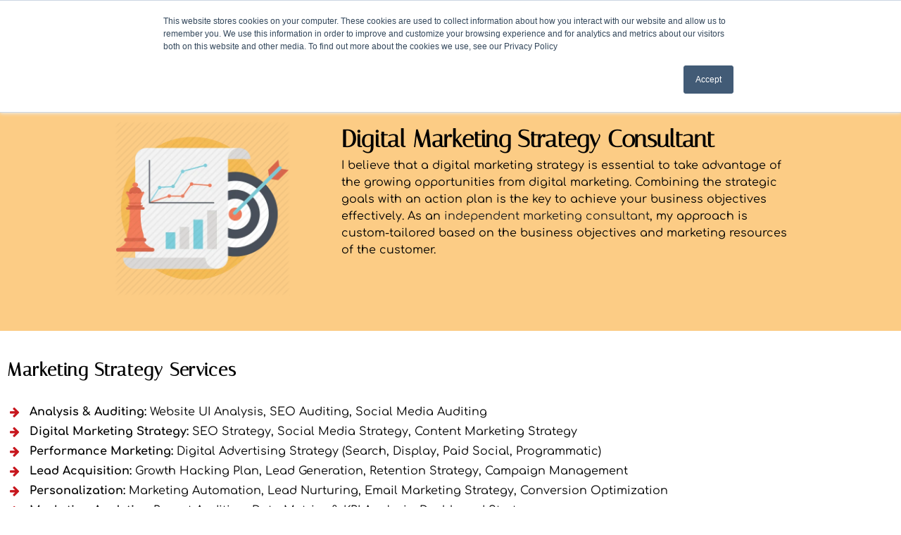

--- FILE ---
content_type: text/html; charset=UTF-8
request_url: https://consultyasser.com/digital-marketing-strategy-services/
body_size: 17522
content:
<!DOCTYPE html>
<html lang="en-US">
<head>
<meta charset="UTF-8">
<meta name="viewport" content="width=device-width, initial-scale=1">
<link rel="profile" href="http://gmpg.org/xfn/11">
<link rel="pingback" href="https://consultyasser.com/xmlrpc.php">
<link href="https://fonts.googleapis.com/css?family=Comfortaa|Italiana|Lato&display=swap" rel="stylesheet">
<link href="https://fonts.googleapis.com/css2?family=Merriweather:wght@700&display=swap" rel="stylesheet">
<meta name='robots' content='index, follow, max-image-preview:large, max-snippet:-1, max-video-preview:-1' />
	<style>img:is([sizes="auto" i], [sizes^="auto," i]) { contain-intrinsic-size: 3000px 1500px }</style>
	
<!-- Google Tag Manager for WordPress by gtm4wp.com -->
<script data-cfasync="false" data-pagespeed-no-defer>
	var gtm4wp_datalayer_name = "dataLayer";
	var dataLayer = dataLayer || [];
</script>
<!-- End Google Tag Manager for WordPress by gtm4wp.com -->
	<!-- This site is optimized with the Yoast SEO plugin v26.8 - https://yoast.com/product/yoast-seo-wordpress/ -->
	<title>Digital Marketing Strategy Services - Marketing Consultancy &amp; Planning</title>
	<meta name="description" content="Digital marketing strategy is essential to take advantage of the growing opportunities in the market. Marketing consultancy and planning services." />
	<link rel="canonical" href="https://consultyasser.com/digital-marketing-strategy-services/" />
	<meta name="twitter:card" content="summary_large_image" />
	<meta name="twitter:title" content="Digital Marketing Strategy Services - Marketing Consultancy &amp; Planning" />
	<meta name="twitter:description" content="Digital marketing strategy is essential to take advantage of the growing opportunities in the market. Marketing consultancy and planning services." />
	<meta name="twitter:image" content="https://i0.wp.com/consultyasser.com/wp-content/uploads/2020/02/marketing-strategy-consultant.png?fit=512%2C512&ssl=1" />
	<meta name="twitter:site" content="@YasserAhmad" />
	<meta name="twitter:label1" content="Est. reading time" />
	<meta name="twitter:data1" content="1 minute" />
	<script type="application/ld+json" class="yoast-schema-graph">{"@context":"https://schema.org","@graph":[{"@type":"WebPage","@id":"https://consultyasser.com/digital-marketing-strategy-services/","url":"https://consultyasser.com/digital-marketing-strategy-services/","name":"Digital Marketing Strategy Services - Marketing Consultancy & Planning","isPartOf":{"@id":"https://consultyasser.com/#website"},"primaryImageOfPage":{"@id":"https://consultyasser.com/digital-marketing-strategy-services/#primaryimage"},"image":{"@id":"https://consultyasser.com/digital-marketing-strategy-services/#primaryimage"},"thumbnailUrl":"http://consultyasser.com/wp-content/uploads/2020/02/marketing-strategy-consultant.png","datePublished":"2016-05-01T13:09:12+00:00","dateModified":"2020-02-27T14:05:44+00:00","description":"Digital marketing strategy is essential to take advantage of the growing opportunities in the market. Marketing consultancy and planning services.","breadcrumb":{"@id":"https://consultyasser.com/digital-marketing-strategy-services/#breadcrumb"},"inLanguage":"en-US","potentialAction":[{"@type":"ReadAction","target":["https://consultyasser.com/digital-marketing-strategy-services/"]}]},{"@type":"ImageObject","inLanguage":"en-US","@id":"https://consultyasser.com/digital-marketing-strategy-services/#primaryimage","url":"https://i0.wp.com/consultyasser.com/wp-content/uploads/2020/02/marketing-strategy-consultant.png?fit=512%2C512&ssl=1","contentUrl":"https://i0.wp.com/consultyasser.com/wp-content/uploads/2020/02/marketing-strategy-consultant.png?fit=512%2C512&ssl=1","width":512,"height":512,"caption":"marketing strategy consultant"},{"@type":"BreadcrumbList","@id":"https://consultyasser.com/digital-marketing-strategy-services/#breadcrumb","itemListElement":[{"@type":"ListItem","position":1,"name":"Home","item":"https://consultyasser.com/"},{"@type":"ListItem","position":2,"name":"Digital Marketing Strategy and Planning"}]},{"@type":"WebSite","@id":"https://consultyasser.com/#website","url":"https://consultyasser.com/","name":"Digital Marketing Consultant","description":"Digital Marketing Consultancy Services","publisher":{"@id":"https://consultyasser.com/#organization"},"potentialAction":[{"@type":"SearchAction","target":{"@type":"EntryPoint","urlTemplate":"https://consultyasser.com/?s={search_term_string}"},"query-input":{"@type":"PropertyValueSpecification","valueRequired":true,"valueName":"search_term_string"}}],"inLanguage":"en-US"},{"@type":"Organization","@id":"https://consultyasser.com/#organization","name":"Digital Marketing Consultant","url":"https://consultyasser.com/","logo":{"@type":"ImageObject","inLanguage":"en-US","@id":"https://consultyasser.com/#/schema/logo/image/","url":"https://i0.wp.com/consultyasser.com/wp-content/uploads/2020/08/cropped-cropped-consultyasser-1-1.png?fit=339%2C100&ssl=1","contentUrl":"https://i0.wp.com/consultyasser.com/wp-content/uploads/2020/08/cropped-cropped-consultyasser-1-1.png?fit=339%2C100&ssl=1","width":339,"height":100,"caption":"Digital Marketing Consultant"},"image":{"@id":"https://consultyasser.com/#/schema/logo/image/"},"sameAs":["https://www.facebook.com/author.yasserahmad","https://x.com/YasserAhmad","https://www.instagram.com/yasserahmad/","https://www.linkedin.com/in/yasserahmed","https://www.youtube.com/user/uTubeYasser"]}]}</script>
	<!-- / Yoast SEO plugin. -->


<link rel='dns-prefetch' href='//js.hs-scripts.com' />
<link rel='dns-prefetch' href='//www.googletagmanager.com' />
<link rel='dns-prefetch' href='//stats.wp.com' />
<link rel='dns-prefetch' href='//fonts.googleapis.com' />
<link rel='preconnect' href='//i0.wp.com' />
<link rel='preconnect' href='//c0.wp.com' />
<link rel="alternate" type="application/rss+xml" title="Digital Marketing Consultant &raquo; Feed" href="https://consultyasser.com/feed/" />
<link rel="alternate" type="application/rss+xml" title="Digital Marketing Consultant &raquo; Comments Feed" href="https://consultyasser.com/comments/feed/" />
<script type="text/javascript">
/* <![CDATA[ */
window._wpemojiSettings = {"baseUrl":"https:\/\/s.w.org\/images\/core\/emoji\/16.0.1\/72x72\/","ext":".png","svgUrl":"https:\/\/s.w.org\/images\/core\/emoji\/16.0.1\/svg\/","svgExt":".svg","source":{"concatemoji":"https:\/\/consultyasser.com\/wp-includes\/js\/wp-emoji-release.min.js?ver=6.8.3"}};
/*! This file is auto-generated */
!function(s,n){var o,i,e;function c(e){try{var t={supportTests:e,timestamp:(new Date).valueOf()};sessionStorage.setItem(o,JSON.stringify(t))}catch(e){}}function p(e,t,n){e.clearRect(0,0,e.canvas.width,e.canvas.height),e.fillText(t,0,0);var t=new Uint32Array(e.getImageData(0,0,e.canvas.width,e.canvas.height).data),a=(e.clearRect(0,0,e.canvas.width,e.canvas.height),e.fillText(n,0,0),new Uint32Array(e.getImageData(0,0,e.canvas.width,e.canvas.height).data));return t.every(function(e,t){return e===a[t]})}function u(e,t){e.clearRect(0,0,e.canvas.width,e.canvas.height),e.fillText(t,0,0);for(var n=e.getImageData(16,16,1,1),a=0;a<n.data.length;a++)if(0!==n.data[a])return!1;return!0}function f(e,t,n,a){switch(t){case"flag":return n(e,"\ud83c\udff3\ufe0f\u200d\u26a7\ufe0f","\ud83c\udff3\ufe0f\u200b\u26a7\ufe0f")?!1:!n(e,"\ud83c\udde8\ud83c\uddf6","\ud83c\udde8\u200b\ud83c\uddf6")&&!n(e,"\ud83c\udff4\udb40\udc67\udb40\udc62\udb40\udc65\udb40\udc6e\udb40\udc67\udb40\udc7f","\ud83c\udff4\u200b\udb40\udc67\u200b\udb40\udc62\u200b\udb40\udc65\u200b\udb40\udc6e\u200b\udb40\udc67\u200b\udb40\udc7f");case"emoji":return!a(e,"\ud83e\udedf")}return!1}function g(e,t,n,a){var r="undefined"!=typeof WorkerGlobalScope&&self instanceof WorkerGlobalScope?new OffscreenCanvas(300,150):s.createElement("canvas"),o=r.getContext("2d",{willReadFrequently:!0}),i=(o.textBaseline="top",o.font="600 32px Arial",{});return e.forEach(function(e){i[e]=t(o,e,n,a)}),i}function t(e){var t=s.createElement("script");t.src=e,t.defer=!0,s.head.appendChild(t)}"undefined"!=typeof Promise&&(o="wpEmojiSettingsSupports",i=["flag","emoji"],n.supports={everything:!0,everythingExceptFlag:!0},e=new Promise(function(e){s.addEventListener("DOMContentLoaded",e,{once:!0})}),new Promise(function(t){var n=function(){try{var e=JSON.parse(sessionStorage.getItem(o));if("object"==typeof e&&"number"==typeof e.timestamp&&(new Date).valueOf()<e.timestamp+604800&&"object"==typeof e.supportTests)return e.supportTests}catch(e){}return null}();if(!n){if("undefined"!=typeof Worker&&"undefined"!=typeof OffscreenCanvas&&"undefined"!=typeof URL&&URL.createObjectURL&&"undefined"!=typeof Blob)try{var e="postMessage("+g.toString()+"("+[JSON.stringify(i),f.toString(),p.toString(),u.toString()].join(",")+"));",a=new Blob([e],{type:"text/javascript"}),r=new Worker(URL.createObjectURL(a),{name:"wpTestEmojiSupports"});return void(r.onmessage=function(e){c(n=e.data),r.terminate(),t(n)})}catch(e){}c(n=g(i,f,p,u))}t(n)}).then(function(e){for(var t in e)n.supports[t]=e[t],n.supports.everything=n.supports.everything&&n.supports[t],"flag"!==t&&(n.supports.everythingExceptFlag=n.supports.everythingExceptFlag&&n.supports[t]);n.supports.everythingExceptFlag=n.supports.everythingExceptFlag&&!n.supports.flag,n.DOMReady=!1,n.readyCallback=function(){n.DOMReady=!0}}).then(function(){return e}).then(function(){var e;n.supports.everything||(n.readyCallback(),(e=n.source||{}).concatemoji?t(e.concatemoji):e.wpemoji&&e.twemoji&&(t(e.twemoji),t(e.wpemoji)))}))}((window,document),window._wpemojiSettings);
/* ]]> */
</script>

<style id='wp-emoji-styles-inline-css' type='text/css'>

	img.wp-smiley, img.emoji {
		display: inline !important;
		border: none !important;
		box-shadow: none !important;
		height: 1em !important;
		width: 1em !important;
		margin: 0 0.07em !important;
		vertical-align: -0.1em !important;
		background: none !important;
		padding: 0 !important;
	}
</style>
<style id='classic-theme-styles-inline-css' type='text/css'>
/*! This file is auto-generated */
.wp-block-button__link{color:#fff;background-color:#32373c;border-radius:9999px;box-shadow:none;text-decoration:none;padding:calc(.667em + 2px) calc(1.333em + 2px);font-size:1.125em}.wp-block-file__button{background:#32373c;color:#fff;text-decoration:none}
</style>
<link rel='stylesheet' id='mediaelement-css' href='https://c0.wp.com/c/6.8.3/wp-includes/js/mediaelement/mediaelementplayer-legacy.min.css' type='text/css' media='all' />
<link rel='stylesheet' id='wp-mediaelement-css' href='https://c0.wp.com/c/6.8.3/wp-includes/js/mediaelement/wp-mediaelement.min.css' type='text/css' media='all' />
<style id='jetpack-sharing-buttons-style-inline-css' type='text/css'>
.jetpack-sharing-buttons__services-list{display:flex;flex-direction:row;flex-wrap:wrap;gap:0;list-style-type:none;margin:5px;padding:0}.jetpack-sharing-buttons__services-list.has-small-icon-size{font-size:12px}.jetpack-sharing-buttons__services-list.has-normal-icon-size{font-size:16px}.jetpack-sharing-buttons__services-list.has-large-icon-size{font-size:24px}.jetpack-sharing-buttons__services-list.has-huge-icon-size{font-size:36px}@media print{.jetpack-sharing-buttons__services-list{display:none!important}}.editor-styles-wrapper .wp-block-jetpack-sharing-buttons{gap:0;padding-inline-start:0}ul.jetpack-sharing-buttons__services-list.has-background{padding:1.25em 2.375em}
</style>
<link rel='stylesheet' id='mpp_gutenberg-css' href='https://consultyasser.com/wp-content/plugins/metronet-profile-picture/dist/blocks.style.build.css?ver=2.6.3' type='text/css' media='all' />
<style id='global-styles-inline-css' type='text/css'>
:root{--wp--preset--aspect-ratio--square: 1;--wp--preset--aspect-ratio--4-3: 4/3;--wp--preset--aspect-ratio--3-4: 3/4;--wp--preset--aspect-ratio--3-2: 3/2;--wp--preset--aspect-ratio--2-3: 2/3;--wp--preset--aspect-ratio--16-9: 16/9;--wp--preset--aspect-ratio--9-16: 9/16;--wp--preset--color--black: #000000;--wp--preset--color--cyan-bluish-gray: #abb8c3;--wp--preset--color--white: #ffffff;--wp--preset--color--pale-pink: #f78da7;--wp--preset--color--vivid-red: #cf2e2e;--wp--preset--color--luminous-vivid-orange: #ff6900;--wp--preset--color--luminous-vivid-amber: #fcb900;--wp--preset--color--light-green-cyan: #7bdcb5;--wp--preset--color--vivid-green-cyan: #00d084;--wp--preset--color--pale-cyan-blue: #8ed1fc;--wp--preset--color--vivid-cyan-blue: #0693e3;--wp--preset--color--vivid-purple: #9b51e0;--wp--preset--gradient--vivid-cyan-blue-to-vivid-purple: linear-gradient(135deg,rgba(6,147,227,1) 0%,rgb(155,81,224) 100%);--wp--preset--gradient--light-green-cyan-to-vivid-green-cyan: linear-gradient(135deg,rgb(122,220,180) 0%,rgb(0,208,130) 100%);--wp--preset--gradient--luminous-vivid-amber-to-luminous-vivid-orange: linear-gradient(135deg,rgba(252,185,0,1) 0%,rgba(255,105,0,1) 100%);--wp--preset--gradient--luminous-vivid-orange-to-vivid-red: linear-gradient(135deg,rgba(255,105,0,1) 0%,rgb(207,46,46) 100%);--wp--preset--gradient--very-light-gray-to-cyan-bluish-gray: linear-gradient(135deg,rgb(238,238,238) 0%,rgb(169,184,195) 100%);--wp--preset--gradient--cool-to-warm-spectrum: linear-gradient(135deg,rgb(74,234,220) 0%,rgb(151,120,209) 20%,rgb(207,42,186) 40%,rgb(238,44,130) 60%,rgb(251,105,98) 80%,rgb(254,248,76) 100%);--wp--preset--gradient--blush-light-purple: linear-gradient(135deg,rgb(255,206,236) 0%,rgb(152,150,240) 100%);--wp--preset--gradient--blush-bordeaux: linear-gradient(135deg,rgb(254,205,165) 0%,rgb(254,45,45) 50%,rgb(107,0,62) 100%);--wp--preset--gradient--luminous-dusk: linear-gradient(135deg,rgb(255,203,112) 0%,rgb(199,81,192) 50%,rgb(65,88,208) 100%);--wp--preset--gradient--pale-ocean: linear-gradient(135deg,rgb(255,245,203) 0%,rgb(182,227,212) 50%,rgb(51,167,181) 100%);--wp--preset--gradient--electric-grass: linear-gradient(135deg,rgb(202,248,128) 0%,rgb(113,206,126) 100%);--wp--preset--gradient--midnight: linear-gradient(135deg,rgb(2,3,129) 0%,rgb(40,116,252) 100%);--wp--preset--font-size--small: 13px;--wp--preset--font-size--medium: 20px;--wp--preset--font-size--large: 36px;--wp--preset--font-size--x-large: 42px;--wp--preset--spacing--20: 0.44rem;--wp--preset--spacing--30: 0.67rem;--wp--preset--spacing--40: 1rem;--wp--preset--spacing--50: 1.5rem;--wp--preset--spacing--60: 2.25rem;--wp--preset--spacing--70: 3.38rem;--wp--preset--spacing--80: 5.06rem;--wp--preset--shadow--natural: 6px 6px 9px rgba(0, 0, 0, 0.2);--wp--preset--shadow--deep: 12px 12px 50px rgba(0, 0, 0, 0.4);--wp--preset--shadow--sharp: 6px 6px 0px rgba(0, 0, 0, 0.2);--wp--preset--shadow--outlined: 6px 6px 0px -3px rgba(255, 255, 255, 1), 6px 6px rgba(0, 0, 0, 1);--wp--preset--shadow--crisp: 6px 6px 0px rgba(0, 0, 0, 1);}:where(.is-layout-flex){gap: 0.5em;}:where(.is-layout-grid){gap: 0.5em;}body .is-layout-flex{display: flex;}.is-layout-flex{flex-wrap: wrap;align-items: center;}.is-layout-flex > :is(*, div){margin: 0;}body .is-layout-grid{display: grid;}.is-layout-grid > :is(*, div){margin: 0;}:where(.wp-block-columns.is-layout-flex){gap: 2em;}:where(.wp-block-columns.is-layout-grid){gap: 2em;}:where(.wp-block-post-template.is-layout-flex){gap: 1.25em;}:where(.wp-block-post-template.is-layout-grid){gap: 1.25em;}.has-black-color{color: var(--wp--preset--color--black) !important;}.has-cyan-bluish-gray-color{color: var(--wp--preset--color--cyan-bluish-gray) !important;}.has-white-color{color: var(--wp--preset--color--white) !important;}.has-pale-pink-color{color: var(--wp--preset--color--pale-pink) !important;}.has-vivid-red-color{color: var(--wp--preset--color--vivid-red) !important;}.has-luminous-vivid-orange-color{color: var(--wp--preset--color--luminous-vivid-orange) !important;}.has-luminous-vivid-amber-color{color: var(--wp--preset--color--luminous-vivid-amber) !important;}.has-light-green-cyan-color{color: var(--wp--preset--color--light-green-cyan) !important;}.has-vivid-green-cyan-color{color: var(--wp--preset--color--vivid-green-cyan) !important;}.has-pale-cyan-blue-color{color: var(--wp--preset--color--pale-cyan-blue) !important;}.has-vivid-cyan-blue-color{color: var(--wp--preset--color--vivid-cyan-blue) !important;}.has-vivid-purple-color{color: var(--wp--preset--color--vivid-purple) !important;}.has-black-background-color{background-color: var(--wp--preset--color--black) !important;}.has-cyan-bluish-gray-background-color{background-color: var(--wp--preset--color--cyan-bluish-gray) !important;}.has-white-background-color{background-color: var(--wp--preset--color--white) !important;}.has-pale-pink-background-color{background-color: var(--wp--preset--color--pale-pink) !important;}.has-vivid-red-background-color{background-color: var(--wp--preset--color--vivid-red) !important;}.has-luminous-vivid-orange-background-color{background-color: var(--wp--preset--color--luminous-vivid-orange) !important;}.has-luminous-vivid-amber-background-color{background-color: var(--wp--preset--color--luminous-vivid-amber) !important;}.has-light-green-cyan-background-color{background-color: var(--wp--preset--color--light-green-cyan) !important;}.has-vivid-green-cyan-background-color{background-color: var(--wp--preset--color--vivid-green-cyan) !important;}.has-pale-cyan-blue-background-color{background-color: var(--wp--preset--color--pale-cyan-blue) !important;}.has-vivid-cyan-blue-background-color{background-color: var(--wp--preset--color--vivid-cyan-blue) !important;}.has-vivid-purple-background-color{background-color: var(--wp--preset--color--vivid-purple) !important;}.has-black-border-color{border-color: var(--wp--preset--color--black) !important;}.has-cyan-bluish-gray-border-color{border-color: var(--wp--preset--color--cyan-bluish-gray) !important;}.has-white-border-color{border-color: var(--wp--preset--color--white) !important;}.has-pale-pink-border-color{border-color: var(--wp--preset--color--pale-pink) !important;}.has-vivid-red-border-color{border-color: var(--wp--preset--color--vivid-red) !important;}.has-luminous-vivid-orange-border-color{border-color: var(--wp--preset--color--luminous-vivid-orange) !important;}.has-luminous-vivid-amber-border-color{border-color: var(--wp--preset--color--luminous-vivid-amber) !important;}.has-light-green-cyan-border-color{border-color: var(--wp--preset--color--light-green-cyan) !important;}.has-vivid-green-cyan-border-color{border-color: var(--wp--preset--color--vivid-green-cyan) !important;}.has-pale-cyan-blue-border-color{border-color: var(--wp--preset--color--pale-cyan-blue) !important;}.has-vivid-cyan-blue-border-color{border-color: var(--wp--preset--color--vivid-cyan-blue) !important;}.has-vivid-purple-border-color{border-color: var(--wp--preset--color--vivid-purple) !important;}.has-vivid-cyan-blue-to-vivid-purple-gradient-background{background: var(--wp--preset--gradient--vivid-cyan-blue-to-vivid-purple) !important;}.has-light-green-cyan-to-vivid-green-cyan-gradient-background{background: var(--wp--preset--gradient--light-green-cyan-to-vivid-green-cyan) !important;}.has-luminous-vivid-amber-to-luminous-vivid-orange-gradient-background{background: var(--wp--preset--gradient--luminous-vivid-amber-to-luminous-vivid-orange) !important;}.has-luminous-vivid-orange-to-vivid-red-gradient-background{background: var(--wp--preset--gradient--luminous-vivid-orange-to-vivid-red) !important;}.has-very-light-gray-to-cyan-bluish-gray-gradient-background{background: var(--wp--preset--gradient--very-light-gray-to-cyan-bluish-gray) !important;}.has-cool-to-warm-spectrum-gradient-background{background: var(--wp--preset--gradient--cool-to-warm-spectrum) !important;}.has-blush-light-purple-gradient-background{background: var(--wp--preset--gradient--blush-light-purple) !important;}.has-blush-bordeaux-gradient-background{background: var(--wp--preset--gradient--blush-bordeaux) !important;}.has-luminous-dusk-gradient-background{background: var(--wp--preset--gradient--luminous-dusk) !important;}.has-pale-ocean-gradient-background{background: var(--wp--preset--gradient--pale-ocean) !important;}.has-electric-grass-gradient-background{background: var(--wp--preset--gradient--electric-grass) !important;}.has-midnight-gradient-background{background: var(--wp--preset--gradient--midnight) !important;}.has-small-font-size{font-size: var(--wp--preset--font-size--small) !important;}.has-medium-font-size{font-size: var(--wp--preset--font-size--medium) !important;}.has-large-font-size{font-size: var(--wp--preset--font-size--large) !important;}.has-x-large-font-size{font-size: var(--wp--preset--font-size--x-large) !important;}
:where(.wp-block-post-template.is-layout-flex){gap: 1.25em;}:where(.wp-block-post-template.is-layout-grid){gap: 1.25em;}
:where(.wp-block-columns.is-layout-flex){gap: 2em;}:where(.wp-block-columns.is-layout-grid){gap: 2em;}
:root :where(.wp-block-pullquote){font-size: 1.5em;line-height: 1.6;}
</style>
<link rel='stylesheet' id='apss-font-awesome-four-css' href='https://consultyasser.com/wp-content/plugins/accesspress-social-share/css/font-awesome.min.css?ver=4.5.6' type='text/css' media='all' />
<link rel='stylesheet' id='apss-frontend-css-css' href='https://consultyasser.com/wp-content/plugins/accesspress-social-share/css/frontend.css?ver=4.5.6' type='text/css' media='all' />
<link rel='stylesheet' id='apss-font-opensans-css' href='//fonts.googleapis.com/css?family=Open+Sans&#038;ver=6.8.3' type='text/css' media='all' />
<link rel='stylesheet' id='mc4wp-form-themes-css' href='https://consultyasser.com/wp-content/plugins/mailchimp-for-wp/assets/css/form-themes.css?ver=4.11.1' type='text/css' media='all' />
<link rel='stylesheet' id='photoblogger-fonts-css' href='//fonts.googleapis.com/css?family=Roboto%3A400%2C700%7CMerriweather%3A400%2C700%2C400italic%2C700italic&#038;subset=latin%2Clatin-ext' type='text/css' media='all' />
<link rel='stylesheet' id='genericons-css' href='https://c0.wp.com/p/jetpack/15.4/_inc/genericons/genericons/genericons.css' type='text/css' media='all' />
<link rel='stylesheet' id='photoblogger-style-css' href='https://consultyasser.com/wp-content/themes/photoblogger/style.css?ver=6.8.3' type='text/css' media='all' />
<link rel='stylesheet' id='elementor-frontend-css' href='https://consultyasser.com/wp-content/plugins/elementor/assets/css/frontend.min.css?ver=3.34.2' type='text/css' media='all' />
<link rel='stylesheet' id='eael-general-css' href='https://consultyasser.com/wp-content/plugins/essential-addons-for-elementor-lite/assets/front-end/css/view/general.min.css?ver=6.5.8' type='text/css' media='all' />
<link rel='stylesheet' id='eael-255-css' href='https://consultyasser.com/wp-content/uploads/essential-addons-elementor/eael-255.css?ver=1582819544' type='text/css' media='all' />
<link rel='stylesheet' id='elementor-icons-css' href='https://consultyasser.com/wp-content/plugins/elementor/assets/lib/eicons/css/elementor-icons.min.css?ver=5.46.0' type='text/css' media='all' />
<style id='elementor-icons-inline-css' type='text/css'>

		.elementor-add-new-section .elementor-add-templately-promo-button{
            background-color: #5d4fff !important;
            background-image: url(https://consultyasser.com/wp-content/plugins/essential-addons-for-elementor-lite/assets/admin/images/templately/logo-icon.svg);
            background-repeat: no-repeat;
            background-position: center center;
            position: relative;
        }
        
		.elementor-add-new-section .elementor-add-templately-promo-button > i{
            height: 12px;
        }
        
        body .elementor-add-new-section .elementor-add-section-area-button {
            margin-left: 0;
        }

		.elementor-add-new-section .elementor-add-templately-promo-button{
            background-color: #5d4fff !important;
            background-image: url(https://consultyasser.com/wp-content/plugins/essential-addons-for-elementor-lite/assets/admin/images/templately/logo-icon.svg);
            background-repeat: no-repeat;
            background-position: center center;
            position: relative;
        }
        
		.elementor-add-new-section .elementor-add-templately-promo-button > i{
            height: 12px;
        }
        
        body .elementor-add-new-section .elementor-add-section-area-button {
            margin-left: 0;
        }
</style>
<link rel='stylesheet' id='elementor-post-1615-css' href='https://consultyasser.com/wp-content/uploads/elementor/css/post-1615.css?ver=1769054860' type='text/css' media='all' />
<link rel='stylesheet' id='font-awesome-5-all-css' href='https://consultyasser.com/wp-content/plugins/elementor/assets/lib/font-awesome/css/all.min.css?ver=4.11.65' type='text/css' media='all' />
<link rel='stylesheet' id='font-awesome-4-shim-css' href='https://consultyasser.com/wp-content/plugins/elementor/assets/lib/font-awesome/css/v4-shims.min.css?ver=3.34.2' type='text/css' media='all' />
<link rel='stylesheet' id='widget-image-css' href='https://consultyasser.com/wp-content/plugins/elementor/assets/css/widget-image.min.css?ver=3.34.2' type='text/css' media='all' />
<link rel='stylesheet' id='elementor-post-255-css' href='https://consultyasser.com/wp-content/uploads/elementor/css/post-255.css?ver=1769068172' type='text/css' media='all' />
<link rel='stylesheet' id='ekit-widget-styles-css' href='https://consultyasser.com/wp-content/plugins/elementskit-lite/widgets/init/assets/css/widget-styles.css?ver=3.7.8' type='text/css' media='all' />
<link rel='stylesheet' id='ekit-responsive-css' href='https://consultyasser.com/wp-content/plugins/elementskit-lite/widgets/init/assets/css/responsive.css?ver=3.7.8' type='text/css' media='all' />
<link rel='stylesheet' id='elementor-gf-local-merriweather-css' href='http://consultyasser.com/wp-content/uploads/elementor/google-fonts/css/merriweather.css?ver=1742228240' type='text/css' media='all' />
<link rel='stylesheet' id='elementor-gf-local-comfortaa-css' href='http://consultyasser.com/wp-content/uploads/elementor/google-fonts/css/comfortaa.css?ver=1742228249' type='text/css' media='all' />
<link rel='stylesheet' id='elementor-gf-local-italiana-css' href='http://consultyasser.com/wp-content/uploads/elementor/google-fonts/css/italiana.css?ver=1742228250' type='text/css' media='all' />
<link rel='stylesheet' id='elementor-gf-local-artifika-css' href='http://consultyasser.com/wp-content/uploads/elementor/google-fonts/css/artifika.css?ver=1742228250' type='text/css' media='all' />
<script type="text/javascript" src="https://c0.wp.com/c/6.8.3/wp-includes/js/jquery/jquery.min.js" id="jquery-core-js"></script>
<script type="text/javascript" src="https://c0.wp.com/c/6.8.3/wp-includes/js/jquery/jquery-migrate.min.js" id="jquery-migrate-js"></script>

<!-- Google tag (gtag.js) snippet added by Site Kit -->
<!-- Google Analytics snippet added by Site Kit -->
<script type="text/javascript" src="https://www.googletagmanager.com/gtag/js?id=GT-5NR3RFT" id="google_gtagjs-js" async></script>
<script type="text/javascript" id="google_gtagjs-js-after">
/* <![CDATA[ */
window.dataLayer = window.dataLayer || [];function gtag(){dataLayer.push(arguments);}
gtag("set","linker",{"domains":["consultyasser.com"]});
gtag("js", new Date());
gtag("set", "developer_id.dZTNiMT", true);
gtag("config", "GT-5NR3RFT");
/* ]]> */
</script>
<script type="text/javascript" src="https://consultyasser.com/wp-content/plugins/elementor/assets/lib/font-awesome/js/v4-shims.min.js?ver=3.34.2" id="font-awesome-4-shim-js"></script>
<link rel="https://api.w.org/" href="https://consultyasser.com/wp-json/" /><link rel="alternate" title="JSON" type="application/json" href="https://consultyasser.com/wp-json/wp/v2/pages/255" /><link rel="EditURI" type="application/rsd+xml" title="RSD" href="https://consultyasser.com/xmlrpc.php?rsd" />
<meta name="generator" content="WordPress 6.8.3" />
<link rel='shortlink' href='https://consultyasser.com/?p=255' />
<link rel="alternate" title="oEmbed (JSON)" type="application/json+oembed" href="https://consultyasser.com/wp-json/oembed/1.0/embed?url=https%3A%2F%2Fconsultyasser.com%2Fdigital-marketing-strategy-services%2F" />
<link rel="alternate" title="oEmbed (XML)" type="text/xml+oembed" href="https://consultyasser.com/wp-json/oembed/1.0/embed?url=https%3A%2F%2Fconsultyasser.com%2Fdigital-marketing-strategy-services%2F&#038;format=xml" />
<meta name="generator" content="Site Kit by Google 1.170.0" />			<!-- DO NOT COPY THIS SNIPPET! Start of Page Analytics Tracking for HubSpot WordPress plugin v11.3.37-->
			<script class="hsq-set-content-id" data-content-id="standard-page">
				var _hsq = _hsq || [];
				_hsq.push(["setContentType", "standard-page"]);
			</script>
			<!-- DO NOT COPY THIS SNIPPET! End of Page Analytics Tracking for HubSpot WordPress plugin -->
				<style>img#wpstats{display:none}</style>
		
<!-- Google Tag Manager for WordPress by gtm4wp.com -->
<!-- GTM Container placement set to automatic -->
<script data-cfasync="false" data-pagespeed-no-defer>
	var dataLayer_content = {"pagePostType":"page","pagePostType2":"single-page","pagePostAuthor":"Yasser Ahmad"};
	dataLayer.push( dataLayer_content );
</script>
<script data-cfasync="false" data-pagespeed-no-defer>
(function(w,d,s,l,i){w[l]=w[l]||[];w[l].push({'gtm.start':
new Date().getTime(),event:'gtm.js'});var f=d.getElementsByTagName(s)[0],
j=d.createElement(s),dl=l!='dataLayer'?'&l='+l:'';j.async=true;j.src=
'//www.googletagmanager.com/gtm.js?id='+i+dl;f.parentNode.insertBefore(j,f);
})(window,document,'script','dataLayer','GTM-NBW7V6Q');
</script>
<!-- End Google Tag Manager for WordPress by gtm4wp.com --><meta name="generator" content="Elementor 3.34.2; features: additional_custom_breakpoints; settings: css_print_method-external, google_font-enabled, font_display-auto">
			<style>
				.e-con.e-parent:nth-of-type(n+4):not(.e-lazyloaded):not(.e-no-lazyload),
				.e-con.e-parent:nth-of-type(n+4):not(.e-lazyloaded):not(.e-no-lazyload) * {
					background-image: none !important;
				}
				@media screen and (max-height: 1024px) {
					.e-con.e-parent:nth-of-type(n+3):not(.e-lazyloaded):not(.e-no-lazyload),
					.e-con.e-parent:nth-of-type(n+3):not(.e-lazyloaded):not(.e-no-lazyload) * {
						background-image: none !important;
					}
				}
				@media screen and (max-height: 640px) {
					.e-con.e-parent:nth-of-type(n+2):not(.e-lazyloaded):not(.e-no-lazyload),
					.e-con.e-parent:nth-of-type(n+2):not(.e-lazyloaded):not(.e-no-lazyload) * {
						background-image: none !important;
					}
				}
			</style>
				<style type="text/css">
			.site-title,
		.site-description {
			position: absolute;
			clip: rect(1px, 1px, 1px, 1px);
		}
		</style>
	<link rel="icon" href="https://i0.wp.com/consultyasser.com/wp-content/uploads/2020/01/cropped-consultyasser-icon.jpg?fit=32%2C32&#038;ssl=1" sizes="32x32" />
<link rel="icon" href="https://i0.wp.com/consultyasser.com/wp-content/uploads/2020/01/cropped-consultyasser-icon.jpg?fit=192%2C192&#038;ssl=1" sizes="192x192" />
<link rel="apple-touch-icon" href="https://i0.wp.com/consultyasser.com/wp-content/uploads/2020/01/cropped-consultyasser-icon.jpg?fit=180%2C180&#038;ssl=1" />
<meta name="msapplication-TileImage" content="https://i0.wp.com/consultyasser.com/wp-content/uploads/2020/01/cropped-consultyasser-icon.jpg?fit=270%2C270&#038;ssl=1" />
</head>

<body class="wp-singular page-template page-template-elementor_header_footer page page-id-255 wp-custom-logo wp-theme-photoblogger group-blog no-sidebar no-social-menu elementor-default elementor-template-full-width elementor-kit-1615 elementor-page elementor-page-255">
<div id="page" class="site">
	<a class="skip-link screen-reader-text" href="#content">Skip to content</a>

	<div id="hidden-header" class="hidden" style="display:none;">
		<nav id="mobile-navigation" class="main-navigation" role="navigation">
			<div class="menu-title"><h2>Menu</h2></div>
			<div class="primary-menu-wrapper"><ul id="primary-menu" class="menu"><li id="menu-item-29" class="menu-item menu-item-type-post_type menu-item-object-page menu-item-29"><a href="https://consultyasser.com/digital-marketing-consultant/">About Us</a></li>
<li id="menu-item-81" class="menu-item menu-item-type-post_type menu-item-object-page menu-item-81"><a href="https://consultyasser.com/digital-marketing-consultancy-services/">Consultancy Services</a></li>
<li id="menu-item-2346" class="menu-item menu-item-type-post_type menu-item-object-page menu-item-2346"><a href="https://consultyasser.com/marketing-coaching-services/">Coaching</a></li>
<li id="menu-item-1375" class="menu-item menu-item-type-post_type menu-item-object-page menu-item-1375"><a href="https://consultyasser.com/blog/">Articles</a></li>
<li id="menu-item-28" class="menu-item menu-item-type-post_type menu-item-object-page menu-item-28"><a href="https://consultyasser.com/contact-me/">Request Consultation</a></li>
</ul></div>
			<div id="mobile-search" class="search-container">
				
<form role="search" method="get" class="search-form" action="https://consultyasser.com/">
	<label>
		<span class="screen-reader-text">Search for:</span>
		<input type="search" class="search-field" placeholder="Search..." value="" name="s">
	</label>
	<button class="search-submit"><span class="screen-reader-text">Search Submit</span><span class="genericon genericon-search" aria-hidden="true"></span></button>
</form>
			</div><!-- #mobile-search -->
		</nav><!-- #mobile-navigation -->
	</div><!-- #hidden-header -->

	<header id="masthead" class="site-header" role="banner">
		<div id="top-bar" class="bar flex">
			<div class="site-branding">
				<a href="https://consultyasser.com/" class="custom-logo-link" rel="home"><img width="339" height="100" src="https://i0.wp.com/consultyasser.com/wp-content/uploads/2020/08/cropped-cropped-consultyasser-1-1.png?fit=339%2C100&amp;ssl=1" class="custom-logo" alt="Digital Marketing Consultant" decoding="async" srcset="https://i0.wp.com/consultyasser.com/wp-content/uploads/2020/08/cropped-cropped-consultyasser-1-1.png?w=339&amp;ssl=1 339w, https://i0.wp.com/consultyasser.com/wp-content/uploads/2020/08/cropped-cropped-consultyasser-1-1.png?resize=300%2C88&amp;ssl=1 300w, https://i0.wp.com/consultyasser.com/wp-content/uploads/2020/08/cropped-cropped-consultyasser-1-1.png?resize=320%2C94&amp;ssl=1 320w" sizes="(max-width: 339px) 100vw, 339px" /></a>
									<p class="site-title"><a href="https://consultyasser.com/" rel="home">Digital Marketing Consultant</a></p>
									<p class="site-description">Digital Marketing Consultancy Services</p>
							</div><!-- .site-branding -->

							<nav id="desktop-navigation" class="main-navigation" role="navigation">
					<div class="primary-menu-wrapper"><ul id="primary-menu" class="menu"><li class="menu-item menu-item-type-post_type menu-item-object-page menu-item-29"><a href="https://consultyasser.com/digital-marketing-consultant/">About Us</a></li>
<li class="menu-item menu-item-type-post_type menu-item-object-page menu-item-81"><a href="https://consultyasser.com/digital-marketing-consultancy-services/">Consultancy Services</a></li>
<li class="menu-item menu-item-type-post_type menu-item-object-page menu-item-2346"><a href="https://consultyasser.com/marketing-coaching-services/">Coaching</a></li>
<li class="menu-item menu-item-type-post_type menu-item-object-page menu-item-1375"><a href="https://consultyasser.com/blog/">Articles</a></li>
<li class="menu-item menu-item-type-post_type menu-item-object-page menu-item-28"><a href="https://consultyasser.com/contact-me/">Request Consultation</a></li>
</ul></div>				</nav><!-- #primary-navigation -->
			
					</div><!-- #top-bar -->
	</header><!-- #masthead -->

	<div class="menu-toggle-container">
		<button class="menu-toggle" aria-controls="mobile-navigation" aria-expanded="false">
			<span class="screen-reader-text">Menu</span>
			<span class="toggle-lines" aria-hidden="true"></span>
		</button>
	</div>

	
	
	
	<div id="content" class="site-content">		<div data-elementor-type="wp-page" data-elementor-id="255" class="elementor elementor-255">
						<section class="elementor-section elementor-top-section elementor-element elementor-element-3b1a2313 elementor-section-stretched elementor-section-full_width elementor-section-height-default elementor-section-height-default" data-id="3b1a2313" data-element_type="section" data-settings="{&quot;background_background&quot;:&quot;classic&quot;,&quot;stretch_section&quot;:&quot;section-stretched&quot;}">
						<div class="elementor-container elementor-column-gap-default">
					<div class="elementor-column elementor-col-50 elementor-top-column elementor-element elementor-element-2b1afef" data-id="2b1afef" data-element_type="column">
			<div class="elementor-widget-wrap elementor-element-populated">
						<div class="elementor-element elementor-element-282fe73b elementor-widget elementor-widget-image" data-id="282fe73b" data-element_type="widget" data-widget_type="image.default">
				<div class="elementor-widget-container">
															<img fetchpriority="high" decoding="async" width="512" height="512" src="https://i0.wp.com/consultyasser.com/wp-content/uploads/2020/02/marketing-strategy-consultant.png?fit=512%2C512&amp;ssl=1" class="attachment-large size-large wp-image-1909" alt="marketing strategy consultant" srcset="https://i0.wp.com/consultyasser.com/wp-content/uploads/2020/02/marketing-strategy-consultant.png?w=512&amp;ssl=1 512w, https://i0.wp.com/consultyasser.com/wp-content/uploads/2020/02/marketing-strategy-consultant.png?resize=300%2C300&amp;ssl=1 300w, https://i0.wp.com/consultyasser.com/wp-content/uploads/2020/02/marketing-strategy-consultant.png?resize=180%2C180&amp;ssl=1 180w" sizes="(max-width: 512px) 100vw, 512px" />															</div>
				</div>
					</div>
		</div>
				<div class="elementor-column elementor-col-50 elementor-top-column elementor-element elementor-element-70e30c08" data-id="70e30c08" data-element_type="column">
			<div class="elementor-widget-wrap elementor-element-populated">
						<div class="elementor-element elementor-element-2c532567 elementor-widget elementor-widget-text-editor" data-id="2c532567" data-element_type="widget" data-widget_type="text-editor.default">
				<div class="elementor-widget-container">
									<h1 class="entry-title">Digital Marketing Strategy Consultant</h1><p>I believe that a digital marketing strategy is essential to take advantage of the growing opportunities from digital marketing. Combining the strategic goals with an action plan is the key to achieve your business objectives effectively. As an <a href="http://consultyasser.com/digital-marketing-consultant/">independent marketing consultant</a>, my approach is custom-tailored based on the business objectives and marketing resources of the customer.  </p>								</div>
				</div>
					</div>
		</div>
					</div>
		</section>
				<section class="elementor-section elementor-top-section elementor-element elementor-element-726b2f06 elementor-section-boxed elementor-section-height-default elementor-section-height-default" data-id="726b2f06" data-element_type="section">
						<div class="elementor-container elementor-column-gap-default">
					<div class="elementor-column elementor-col-100 elementor-top-column elementor-element elementor-element-490941d9" data-id="490941d9" data-element_type="column">
			<div class="elementor-widget-wrap elementor-element-populated">
						<div class="elementor-element elementor-element-73576ac elementor-widget elementor-widget-text-editor" data-id="73576ac" data-element_type="widget" data-widget_type="text-editor.default">
				<div class="elementor-widget-container">
									<h3>Marketing Strategy Services</h3><p><div class="su-list" style="margin-left:0px"></p><ul><li><i class="sui sui-arrow-right" style="color:#c7171e"></i> <strong>Analysis &amp; Auditing:</strong> Website UI Analysis, SEO Auditing, Social Media Auditing</li><li><i class="sui sui-arrow-right" style="color:#c7171e"></i> <strong>Digital Marketing Strategy: </strong>SEO Strategy, Social Media Strategy, Content Marketing Strategy</li><li><i class="sui sui-arrow-right" style="color:#c7171e"></i> <strong>Performance Marketing:</strong> Digital Advertising Strategy (Search, Display, Paid Social, Programmatic)</li><li><i class="sui sui-arrow-right" style="color:#c7171e"></i> <strong>Lead Acquisition:</strong> Growth Hacking Plan, Lead Generation, Retention Strategy, Campaign Management</li><li><i class="sui sui-arrow-right" style="color:#c7171e"></i> <strong>Personalization:</strong> Marketing Automation, Lead Nurturing, Email Marketing Strategy, Conversion Optimization</li><li><i class="sui sui-arrow-right" style="color:#c7171e"></i> <strong>Marketing Analytics:</strong> Report Auditing, Data Metrics &amp; KPI Analysis, Dashboard Strategy</li></ul><p></div></p><p><img decoding="async" data-recalc-dims="1" class="aligncenter wp-image-993" src="https://i0.wp.com/consultyasser.com/wp-content/uploads/2018/02/marketing-strategy.jpg?resize=720%2C450" alt="Digital Marketing Strategy Consulting Yasser Ahmad" width="720" height="450" srcset="https://i0.wp.com/consultyasser.com/wp-content/uploads/2018/02/marketing-strategy.jpg?w=1080&amp;ssl=1 1080w, https://i0.wp.com/consultyasser.com/wp-content/uploads/2018/02/marketing-strategy.jpg?resize=300%2C188&amp;ssl=1 300w, https://i0.wp.com/consultyasser.com/wp-content/uploads/2018/02/marketing-strategy.jpg?resize=1024%2C640&amp;ssl=1 1024w" sizes="(max-width: 720px) 100vw, 720px" /></p><p><strong>Situation Analysis</strong></p><ul><li>Online Market Research</li><li>Competitive Analysis</li><li>Website and Social Media Analysis</li></ul><p><strong>Objectives and KPIs</strong></p><ul><li>Business Objectives</li><li>Long term/Short Term objectives</li><li>KPIs</li></ul><p><strong>Strategy and Planning</strong></p><ul><li>Segmentation</li><li>Targeting</li><li>Positioning</li><li>Conversion Optimization</li><li>Budget and Resources</li><li>Tactics and Action Plan</li><li>Measurements</li></ul><p><strong>Control and Monitoring</strong></p><ul><li>Marketing Automation</li><li>Website Analytics</li><li>Social Media Analytics</li><li>Campaign Analytics</li><li>KPI Analytics</li></ul><h3>How can digital marketing strategy help your business?</h3><ul><li>A written strategy gives you direction and focuses on the overall business objectives</li><li>Managing your tactics on how they work together, what elements are really needed, or the experience that they are creating for their customers.</li><li>Understanding your online consumer and target segmentation.</li><li>Choosing the right tools to help you to understand your positioning and the conversion rates.</li><li>Managing your budget effectively and cutting the cost of additional resources and running your advertising budget more efficiently.</li><li>Managing your team efforts and monitoring your approach.</li><li>Having a strategic position to help you align your business objectives with the marketing plan.</li></ul>								</div>
				</div>
					</div>
		</div>
					</div>
		</section>
				<section class="elementor-section elementor-top-section elementor-element elementor-element-febb853 elementor-section-stretched elementor-section-full_width elementor-section-height-default elementor-section-height-default" data-id="febb853" data-element_type="section" data-settings="{&quot;stretch_section&quot;:&quot;section-stretched&quot;}">
						<div class="elementor-container elementor-column-gap-no">
					<div class="elementor-column elementor-col-100 elementor-top-column elementor-element elementor-element-78a7879d" data-id="78a7879d" data-element_type="column">
			<div class="elementor-widget-wrap elementor-element-populated">
						<div class="elementor-element elementor-element-49cc3093 content-align-cta-center elementor-widget elementor-widget-eael-cta-box" data-id="49cc3093" data-element_type="widget" data-widget_type="eael-cta-box.default">
				<div class="elementor-widget-container">
							<div class="eael-call-to-action cta-basic bg-lite cta-preset-1">
        <h2>Request Consultation</h2><p>Do you want <span style="text-decoration: underline">a free session</span> to explore your marketing needs and investigate the best digital marketing approach.</p><p>Contact me to discuss the opportunities.</p><a href="http://consultyasser.com/contact-me/" class="cta-button cta-preset-1  effect-2">Book Appointment </a>	</div>
								</div>
				</div>
					</div>
		</div>
					</div>
		</section>
				</div>
		
	</div><!-- #content -->

	<footer id="colophon" class="site-footer" role="contentinfo">

		<div class="site-info">
			<div class="site-info-inner main-width flex">
				<div class="site-info-inner-left">
											<div class="copyright custom">Yasser Ahmad - Digital Marketing Consultant | MCIM | Marketing Analyst</div>
										<span class="generator">© 2020 Digital Marketing Consultancy Services.</span>
       </div><!-- .site-info-inner-left -->

							</div><!-- .site-info-inner -->
		</div><!-- .site-info -->
		
	</footer><!-- #colophon -->

	<a href="#content" class="back-to-top">Top</a>

</div><!-- #page -->

<script type="speculationrules">
{"prefetch":[{"source":"document","where":{"and":[{"href_matches":"\/*"},{"not":{"href_matches":["\/wp-*.php","\/wp-admin\/*","\/wp-content\/uploads\/*","\/wp-content\/*","\/wp-content\/plugins\/*","\/wp-content\/themes\/photoblogger\/*","\/*\\?(.+)"]}},{"not":{"selector_matches":"a[rel~=\"nofollow\"]"}},{"not":{"selector_matches":".no-prefetch, .no-prefetch a"}}]},"eagerness":"conservative"}]}
</script>
			<script>
				const lazyloadRunObserver = () => {
					const lazyloadBackgrounds = document.querySelectorAll( `.e-con.e-parent:not(.e-lazyloaded)` );
					const lazyloadBackgroundObserver = new IntersectionObserver( ( entries ) => {
						entries.forEach( ( entry ) => {
							if ( entry.isIntersecting ) {
								let lazyloadBackground = entry.target;
								if( lazyloadBackground ) {
									lazyloadBackground.classList.add( 'e-lazyloaded' );
								}
								lazyloadBackgroundObserver.unobserve( entry.target );
							}
						});
					}, { rootMargin: '200px 0px 200px 0px' } );
					lazyloadBackgrounds.forEach( ( lazyloadBackground ) => {
						lazyloadBackgroundObserver.observe( lazyloadBackground );
					} );
				};
				const events = [
					'DOMContentLoaded',
					'elementor/lazyload/observe',
				];
				events.forEach( ( event ) => {
					document.addEventListener( event, lazyloadRunObserver );
				} );
			</script>
			<link rel='stylesheet' id='su-icons-css' href='https://consultyasser.com/wp-content/plugins/shortcodes-ultimate/includes/css/icons.css?ver=1.1.5' type='text/css' media='all' />
<link rel='stylesheet' id='su-shortcodes-css' href='https://consultyasser.com/wp-content/plugins/shortcodes-ultimate/includes/css/shortcodes.css?ver=7.4.8' type='text/css' media='all' />
<link rel='stylesheet' id='elementor-icons-ekiticons-css' href='https://consultyasser.com/wp-content/plugins/elementskit-lite/modules/elementskit-icon-pack/assets/css/ekiticons.css?ver=3.7.8' type='text/css' media='all' />
<script type="text/javascript" src="https://consultyasser.com/wp-content/plugins/metronet-profile-picture/js/mpp-frontend.js?ver=2.6.3" id="mpp_gutenberg_tabs-js"></script>
<script type="text/javascript" id="apss-frontend-mainjs-js-extra">
/* <![CDATA[ */
var frontend_ajax_object = {"ajax_url":"https:\/\/consultyasser.com\/wp-admin\/admin-ajax.php","ajax_nonce":"0d99a4d875"};
/* ]]> */
</script>
<script type="text/javascript" src="https://consultyasser.com/wp-content/plugins/accesspress-social-share/js/frontend.js?ver=4.5.6" id="apss-frontend-mainjs-js"></script>
<script type="text/javascript" id="leadin-script-loader-js-js-extra">
/* <![CDATA[ */
var leadin_wordpress = {"userRole":"visitor","pageType":"page","leadinPluginVersion":"11.3.37"};
/* ]]> */
</script>
<script type="text/javascript" src="https://js.hs-scripts.com/4165190.js?integration=WordPress&amp;ver=11.3.37" id="leadin-script-loader-js-js"></script>
<script type="text/javascript" src="https://consultyasser.com/wp-content/plugins/duracelltomi-google-tag-manager/dist/js/gtm4wp-form-move-tracker.js?ver=1.22.3" id="gtm4wp-form-move-tracker-js"></script>
<script type="text/javascript" id="photoblogger-script-js-extra">
/* <![CDATA[ */
var photobloggerData = {"photoblogger_autoplay":"true"};
/* ]]> */
</script>
<script type="text/javascript" src="https://consultyasser.com/wp-content/themes/photoblogger/js/photoblogger.js?ver=20160703" id="photoblogger-script-js"></script>
<script type="text/javascript" src="https://consultyasser.com/wp-content/themes/photoblogger/js/skip-link-focus-fix.js?ver=20130115" id="photoblogger-skip-link-focus-fix-js"></script>
<script type="text/javascript" src="https://consultyasser.com/wp-content/plugins/elementskit-lite/libs/framework/assets/js/frontend-script.js?ver=3.7.8" id="elementskit-framework-js-frontend-js"></script>
<script type="text/javascript" id="elementskit-framework-js-frontend-js-after">
/* <![CDATA[ */
		var elementskit = {
			resturl: 'https://consultyasser.com/wp-json/elementskit/v1/',
		}

		
/* ]]> */
</script>
<script type="text/javascript" src="https://consultyasser.com/wp-content/plugins/elementskit-lite/widgets/init/assets/js/widget-scripts.js?ver=3.7.8" id="ekit-widget-scripts-js"></script>
<script type="text/javascript" id="eael-general-js-extra">
/* <![CDATA[ */
var localize = {"ajaxurl":"https:\/\/consultyasser.com\/wp-admin\/admin-ajax.php","nonce":"d5446739c6","i18n":{"added":"Added ","compare":"Compare","loading":"Loading..."},"eael_translate_text":{"required_text":"is a required field","invalid_text":"Invalid","billing_text":"Billing","shipping_text":"Shipping","fg_mfp_counter_text":"of"},"page_permalink":"https:\/\/consultyasser.com\/digital-marketing-strategy-services\/","cart_redirectition":"","cart_page_url":"","el_breakpoints":{"mobile":{"label":"Mobile Portrait","value":767,"default_value":767,"direction":"max","is_enabled":true},"mobile_extra":{"label":"Mobile Landscape","value":880,"default_value":880,"direction":"max","is_enabled":false},"tablet":{"label":"Tablet Portrait","value":1024,"default_value":1024,"direction":"max","is_enabled":true},"tablet_extra":{"label":"Tablet Landscape","value":1200,"default_value":1200,"direction":"max","is_enabled":false},"laptop":{"label":"Laptop","value":1366,"default_value":1366,"direction":"max","is_enabled":false},"widescreen":{"label":"Widescreen","value":2400,"default_value":2400,"direction":"min","is_enabled":false}}};
/* ]]> */
</script>
<script type="text/javascript" src="https://consultyasser.com/wp-content/plugins/essential-addons-for-elementor-lite/assets/front-end/js/view/general.min.js?ver=6.5.8" id="eael-general-js"></script>
<script type="text/javascript" src="https://consultyasser.com/wp-content/uploads/essential-addons-elementor/eael-255.js?ver=1582819544" id="eael-255-js"></script>
<script type="text/javascript" src="https://consultyasser.com/wp-content/plugins/elementor/assets/js/webpack.runtime.min.js?ver=3.34.2" id="elementor-webpack-runtime-js"></script>
<script type="text/javascript" src="https://consultyasser.com/wp-content/plugins/elementor/assets/js/frontend-modules.min.js?ver=3.34.2" id="elementor-frontend-modules-js"></script>
<script type="text/javascript" src="https://c0.wp.com/c/6.8.3/wp-includes/js/jquery/ui/core.min.js" id="jquery-ui-core-js"></script>
<script type="text/javascript" id="elementor-frontend-js-extra">
/* <![CDATA[ */
var PremiumSettings = {"ajaxurl":"https:\/\/consultyasser.com\/wp-admin\/admin-ajax.php","nonce":"a43c98ac5c"};
var EAELImageMaskingConfig = {"svg_dir_url":"https:\/\/consultyasser.com\/wp-content\/plugins\/essential-addons-for-elementor-lite\/assets\/front-end\/img\/image-masking\/svg-shapes\/"};
/* ]]> */
</script>
<script type="text/javascript" id="elementor-frontend-js-before">
/* <![CDATA[ */
var elementorFrontendConfig = {"environmentMode":{"edit":false,"wpPreview":false,"isScriptDebug":false},"i18n":{"shareOnFacebook":"Share on Facebook","shareOnTwitter":"Share on Twitter","pinIt":"Pin it","download":"Download","downloadImage":"Download image","fullscreen":"Fullscreen","zoom":"Zoom","share":"Share","playVideo":"Play Video","previous":"Previous","next":"Next","close":"Close","a11yCarouselPrevSlideMessage":"Previous slide","a11yCarouselNextSlideMessage":"Next slide","a11yCarouselFirstSlideMessage":"This is the first slide","a11yCarouselLastSlideMessage":"This is the last slide","a11yCarouselPaginationBulletMessage":"Go to slide"},"is_rtl":false,"breakpoints":{"xs":0,"sm":480,"md":768,"lg":1025,"xl":1440,"xxl":1600},"responsive":{"breakpoints":{"mobile":{"label":"Mobile Portrait","value":767,"default_value":767,"direction":"max","is_enabled":true},"mobile_extra":{"label":"Mobile Landscape","value":880,"default_value":880,"direction":"max","is_enabled":false},"tablet":{"label":"Tablet Portrait","value":1024,"default_value":1024,"direction":"max","is_enabled":true},"tablet_extra":{"label":"Tablet Landscape","value":1200,"default_value":1200,"direction":"max","is_enabled":false},"laptop":{"label":"Laptop","value":1366,"default_value":1366,"direction":"max","is_enabled":false},"widescreen":{"label":"Widescreen","value":2400,"default_value":2400,"direction":"min","is_enabled":false}},"hasCustomBreakpoints":false},"version":"3.34.2","is_static":false,"experimentalFeatures":{"additional_custom_breakpoints":true,"home_screen":true,"global_classes_should_enforce_capabilities":true,"e_variables":true,"cloud-library":true,"e_opt_in_v4_page":true,"e_interactions":true,"e_editor_one":true,"import-export-customization":true},"urls":{"assets":"https:\/\/consultyasser.com\/wp-content\/plugins\/elementor\/assets\/","ajaxurl":"https:\/\/consultyasser.com\/wp-admin\/admin-ajax.php","uploadUrl":"http:\/\/consultyasser.com\/wp-content\/uploads"},"nonces":{"floatingButtonsClickTracking":"d194c633a8"},"swiperClass":"swiper","settings":{"page":[],"editorPreferences":[]},"kit":{"active_breakpoints":["viewport_mobile","viewport_tablet"],"global_image_lightbox":"yes","lightbox_enable_counter":"yes","lightbox_enable_fullscreen":"yes","lightbox_enable_zoom":"yes","lightbox_enable_share":"yes","lightbox_title_src":"title","lightbox_description_src":"description"},"post":{"id":255,"title":"Digital%20Marketing%20Strategy%20Services%20-%20Marketing%20Consultancy%20%26%20Planning","excerpt":"","featuredImage":false}};
/* ]]> */
</script>
<script type="text/javascript" src="https://consultyasser.com/wp-content/plugins/elementor/assets/js/frontend.min.js?ver=3.34.2" id="elementor-frontend-js"></script>
<script type="text/javascript" src="https://consultyasser.com/wp-content/plugins/premium-addons-for-elementor/assets/frontend/min-js/elements-handler.min.js?ver=4.11.65" id="pa-elements-handler-js"></script>
<script type="text/javascript" id="jetpack-stats-js-before">
/* <![CDATA[ */
_stq = window._stq || [];
_stq.push([ "view", {"v":"ext","blog":"182533539","post":"255","tz":"2","srv":"consultyasser.com","j":"1:15.4"} ]);
_stq.push([ "clickTrackerInit", "182533539", "255" ]);
/* ]]> */
</script>
<script type="text/javascript" src="https://stats.wp.com/e-202604.js" id="jetpack-stats-js" defer="defer" data-wp-strategy="defer"></script>
<script type="text/javascript" src="https://consultyasser.com/wp-content/plugins/elementskit-lite/widgets/init/assets/js/animate-circle.min.js?ver=3.7.8" id="animate-circle-js"></script>
<script type="text/javascript" id="elementskit-elementor-js-extra">
/* <![CDATA[ */
var ekit_config = {"ajaxurl":"https:\/\/consultyasser.com\/wp-admin\/admin-ajax.php","nonce":"6060b03071"};
/* ]]> */
</script>
<script type="text/javascript" src="https://consultyasser.com/wp-content/plugins/elementskit-lite/widgets/init/assets/js/elementor.js?ver=3.7.8" id="elementskit-elementor-js"></script>

</body>
</html>

<!-- Page cached by LiteSpeed Cache 7.7 on 2026-01-22 09:49:32 -->

--- FILE ---
content_type: text/css
request_url: https://consultyasser.com/wp-content/themes/photoblogger/style.css?ver=6.8.3
body_size: 11201
content:
@charset "UTF-8";
/*!
Version: 1.1.2
License: GNU General Public License v3 or later
License URI: http://www.gnu.org/licenses/gpl-3.0.html

*/
/*--------------------------------------------------------------
>>> TABLE OF CONTENTS:
----------------------------------------------------------------
# Normalize
# Typography
# Elements
# Forms
# Layout
	## Global
	## Header
	## Content
	## Footer
# Navigation
	## Links
	## Menus
	## Social
# Slider
# Accessibility
# Alignments
# Widgets
# Content
    ## Posts and pages
	## Post formats
	## Comments
	## Author bio
# Infinite scroll
# Media
	## Captions
	## Galleries
--------------------------------------------------------------*/
/*--------------------------------------------------------------
# Normalize
--------------------------------------------------------------*/
@import url('https://fonts.googleapis.com/css?family=Delius+Swash+Caps|Gloria+Hallelujah|Lato');

html {
  font-family: 'Lato', sans-serif;
  -webkit-text-size-adjust: 100%;
  -ms-text-size-adjust: 100%;
}

body {
  margin: 0;
}

article,
aside,
details,
figcaption,
figure,
footer,
header,
main,
menu,
nav,
section,
summary {
  display: block;
}

audio,
canvas,
progress,
video {
  display: inline-block;
  vertical-align: baseline;
}

audio:not([controls]) {
  display: none;
  height: 0;
}

[hidden],
template {
  display: none;
}

a {
  background-color: transparent;
}

a:active,
a:hover {
  outline: 0;
}

abbr[title] {
  border-bottom: 1px dotted;
}

b,
strong {
  font-weight: bold;
}

dfn {
  font-style: italic;
}

h1 {
  font-size: 28px;
  margin: 0.67em 0;
}

mark {
  background: #ff0;
  color: #000;
}

small {
  font-size: 80%;
}

sub,
sup {
  font-size: 75%;
  line-height: 0;
  position: relative;
  vertical-align: baseline;
}

sup {
  top: -0.5em;
}

sub {
  bottom: -0.25em;
}

img {
  border: 0;
}

svg:not(:root) {
  overflow: hidden;
}

figure {
  margin: 1em 5px;
}

hr {
  box-sizing: content-box;
  height: 0;
}

pre {
  overflow: auto;
}

code,
kbd,
pre,
samp {
  font-family: monospace, monospace;
  font-size: 1em;
}

button,
input,
optgroup,
select,
textarea {
  color: inherit;
  font: inherit;
  margin: 0;
}

button {
  overflow: visible;
}

button,
select {
  text-transform: none;
}

button,
html input[type="button"],
input[type="reset"],
input[type="submit"] {
  -webkit-appearance: button;
  cursor: pointer;
}

button[disabled],
html input[disabled] {
  cursor: default;
}

button::-moz-focus-inner,
input::-moz-focus-inner {
  border: 0;
  padding: 0;
}

input {
  line-height: normal;
}

input[type="checkbox"],
input[type="radio"] {
  box-sizing: border-box;
  padding: 0;
}

input[type="number"]::-webkit-inner-spin-button,
input[type="number"]::-webkit-outer-spin-button {
  height: auto;
}

input[type="search"] {
  -webkit-appearance: textfield;
  box-sizing: content-box;
}

input[type="search"]::-webkit-search-cancel-button,
input[type="search"]::-webkit-search-decoration {
  -webkit-appearance: none;
}

fieldset {
  border: 1px solid #c0c0c0;
  margin: 0 2px;
  padding: 0.35em 0.625em 0.75em;
}

legend {
  border: 0;
  padding: 0;
}

textarea {
  overflow: auto;
}

optgroup {
  font-weight: bold;
}

table {
  border-collapse: collapse;
  border-spacing: 0;
}

td,
th {
  padding: 0;
}

/*--------------------------------------------------------------
# Typography
--------------------------------------------------------------*/
body,
button,
input,
select,
textarea {
  color: #000000;
  font-family: 'Comfortaa', cursive;
  font-size: 16px;
  font-size: 1rem;
  line-height: 1.5;
}

h1 {
  clear: both;
  font-family: 'Merriweather', serif;
}

h1, h2, h3, h4, h5, h6 {
  clear: both;
  font-family: 'Merriweather', serif;
}

.big-link {
  display: block;
  height: 80px;
  width: 100%;
  text-align: center;
  border-radius: 4px;
  background: #171717;
  -webkit-transition: background 0.2s;
  transition: background 0.2s;
}

.big-link span {
  position: relative;
  top: 25px;
  color: white;
}

.big-link.live-demo {
  background: #293f65;
}

.big-link.download {
  background: #21759b;
}

.big-link.contribute {
  background: #4078c0;
}

.big-link:hover, .big-link:focus {
  background: #d71d1d;
}

p {
  margin-top: 0;
  margin-bottom: 1.5em;
}

dfn, cite, em, i {
  font-style: italic;
}

blockquote {
  margin: 0 1.5em;
}

address {
  margin: 0 0 1.5em;
}

pre {
  background: #eee;
  font-family: "Courier 10 Pitch", Courier, monospace;
  font-size: 15px;
  font-size: 0.9375rem;
  line-height: 1.6;
  margin-bottom: 1.6em;
  max-width: 100%;
  overflow: auto;
  padding: 1.6em;
}

code, kbd, tt, var {
  font-family: Monaco, Consolas, "Andale Mono", "DejaVu Sans Mono", monospace;
  font-size: 15px;
  font-size: 0.9375rem;
}

abbr, acronym {
  border-bottom: 1px dotted #666;
  cursor: help;
}

mark, ins {
  background: #fff9c0;
  text-decoration: none;
}

big {
  font-size: 125%;
}

/*--------------------------------------------------------------
# Elements
--------------------------------------------------------------*/
html {
  box-sizing: border-box;
}

*,
*:before,
*:after {
  /* Inherit box-sizing to make it easier to change the property for components that leverage other behavior; see http://css-tricks.com/inheriting-box-sizing-probably-slightly-better-best-practice/ */
  box-sizing: inherit;
}

body {
  background: #ffffff;
  /* Fallback for when there is no custom background color defined. */
}

q {
  quotes: "" "";
}

q:before, q:after {
  content: "";
}

blockquote {
  quotes: "" "";
  margin: 0 0 1.7em 0;
  padding: 1.5em;
  color: #000000;
  background: #E6E6E6;
  border-left: 2px solid #cc0000;
  border-radius: 0 4px 4px 0;
  font-style: italic;
}

blockquote:before, blockquote:after {
  content: "";
}

blockquote p:last-child {
  margin-bottom: 0;
}

blockquote cite {
  display: block;
  margin-top: 6px;
  text-align: right;
  font-size: 14px;
  font-size: 0.875rem;
  font-style: italic;
  font-weight: bold;
}

hr {
  background-color: #ccc;
  border: 0;
  height: 1px;
  margin-bottom: 1.5em;
}

ul, ol {
  margin: 0 0 1.5em 0.25em;
}

ul {
  list-style: square;
}

ol {
  list-style: decimal;
}

li > ul,
li > ol {
  margin-bottom: 0;
  margin-left: 1.5em;
}

dt {
  font-weight: bold;
}

dd {
  margin: 0 1.5em 1.5em;
}

img {
  height: auto;
  /* Make sure images are scaled correctly. */
  max-width: 100%;
  /* Adhere to container width. */
}

table {
  margin: 0 0 1.5em;
  width: 100%;
  max-width: 100%;
  border: 1px solid #202020;
  font-size: 14px;
}

thead tr {
  color: white;
  background: #cc0000;
}

thead tr th,
tbody tr th,
tbody tr td,
tfoot tr th,
tfoot tr td {
  border: 1px solid #e1e1e1;
}

thead tr th {
  padding: 0.25rem;
}

tbody tr th,
tbody tr td,
tfoot tr th,
tfoot tr td {
  padding: 0.125rem 0.25rem;
}

/*--------------------------------------------------------------
# Forms
--------------------------------------------------------------*/
button,
input[type="button"],
input[type="reset"],
input[type="submit"] {
  border: 1px solid;
  border-color: #1f1f1f;
  background: #ffffff;
  color: #1f1f1f;
  line-height: 1;
  padding: .8em 1.2em .6em;
}

button:hover,
input[type="button"]:hover,
input[type="reset"]:hover,
input[type="submit"]:hover {
  color: #cc0000;
  border-color: #cc0000;
}

button:active, button:focus,
input[type="button"]:active,
input[type="button"]:focus,
input[type="reset"]:active,
input[type="reset"]:focus,
input[type="submit"]:active,
input[type="submit"]:focus {
  color: #cc0000;
  border-color: #cc0000;
  outline: thin dotted;
  outline-color: #cc0000;
}

button:focus,
input[type="button"]:focus,
input[type="reset"]:focus,
input[type="submit"]:focus {
  box-shadow: 0px 0px 10px 0px rgba(0, 0, 0, 0.75);
}

input[type="text"],
input[type="email"],
input[type="url"],
input[type="password"],
input[type="search"],
textarea {
  color: #666;
  border: 1px solid #1f1f1f;
}

input[type="text"]:focus,
input[type="email"]:focus,
input[type="url"]:focus,
input[type="password"]:focus,
input[type="search"]:focus,
textarea:focus {
  color: #111;
  outline-offset: -2px;
  outline: #cc0000 auto 5px;
}

input[type="text"],
input[type="email"],
input[type="url"],
input[type="password"],
input[type="search"] {
  padding: 3px;
}

textarea {
  padding-left: 3px;
  width: 100%;
}

/* Default search. */
.search-form {
  position: relative;
  border: 1px solid #1f1f1f;
  background: white;
}

.search-form label {
  display: block;
  width: 100%;
  padding: 15px 60px 15px 15px;
}

.search-form .search-field {
  display: block;
  width: 100%;
  padding: 0;
  margin: 0;
  border: 0;
  border-radius: 0;
  font-size: 1rem;
  color: #1f1f1f;
}

.search-form .search-field:focus {
  outline: none;
  color: #1f1f1f;
}

.search-form .search-submit {
  display: block;
  height: 100%;
  width: 56px;
  background: none;
  border: 0;
  border-radius: 0;
  border-left: 1px solid #1f1f1f;
  color: #1f1f1f;
  text-align: center;
  position: absolute;
  top: 0;
  right: 0;
}

.search-form .search-submit .genericon {
  font-size: 24px;
  position: relative;
  top: -1px;
  left: -3px;
}

.search-form .search-submit:hover,
.search-form .search-submit:focus {
  cursor: pointer;
  color: #cc0000;
}

/* Mobile search. */
#mobile-search {
  padding-top: 0;
}

#mobile-search .search-form {
  padding: 0 5%;
  border-radius: 0;
  border-top: 2px solid #1f1f1f;
  background: transparent;
}

#mobile-search .search-form label {
  border: 0;
  background: transparent;
  padding-bottom: 0;
  padding-bottom: 1em;
  padding-left: 0;
}

#mobile-search .search-form .search-field {
  color: #ffffff;
  font-size: 14px;
  font-size: 0.875rem;
  background: transparent;
}

#mobile-search .search-form .search-submit {
  color: #ffffff;
  border: 0;
  padding: 0;
  width: 48px;
  margin-right: 2.5%;
}

#mobile-search .search-form .search-submit:hover, #mobile-search .search-form .search-submit:focus {
  color: #ffffff;
}

#mobile-search .search-form .search-submit .genericon {
  font-size: 20px;
  font-size: 1.25rem;
}

#mobile-search .search-form .search-submit:hover .genericon,
#mobile-search .search-form .search-submit:focus .genericon {
  color: #cc0000;
}

/*--------------------------------------------------------------
# Layout
--------------------------------------------------------------*/
/*--------------------------------------------------------------
## Global
--------------------------------------------------------------*/
/* Main width. */
.main-width {
  width: 1140px;
  max-width: 96%;
  margin: 0 auto;
}

/* Flexbox. */
.flex {
  display: -webkit-box;
  display: -ms-flexbox;
  display: flex;
  -webkit-box-pack: justify;
      -ms-flex-pack: justify;
          justify-content: space-between;
  -webkit-box-align: center;
      -ms-flex-align: center;
          align-items: center;
}

/* Fullscreen. */
.fullscreen {
  height: 960px;
  height: 100vh;
  width: 100%;
  background-size: cover;
  background-repeat: no-repeat;
  background-position: center;
}

/* Genericons. */
.posted-on::before,
.byline::before,
.tags-links::before,
.cat-links::before,
.comments-link::before,
.edit-link::before,
.featured-more::after {
  speak: none;
  display: inline-block;
  line-height: 16px;
  font-family: 'Genericons';
  font-weight: normal;
  font-size: 16px;
  -webkit-transition: -webkit-transform 0.125s, color 0.125s ease-in-out;
  -webkit-transition: color 0.125s ease-in-out, -webkit-transform 0.125s;
  transition: color 0.125s ease-in-out, -webkit-transform 0.125s;
  transition: transform 0.125s, color 0.125s ease-in-out;
  transition: transform 0.125s, color 0.125s ease-in-out, -webkit-transform 0.125s;
  vertical-align: middle;
  text-align: center;
  -webkit-font-smoothing: antialiased;
}

/* Text Shadow. */
.has-slider-img .single-title,
.has-slider-img .single-meta,
.has-slider-img .featured-title a,
.has-slider-img .featured-title a:visited,
.has-slider-img .featured-more,
.has-slider-img .featured-more:visited,
.has-slider-img .site-title,
.has-slider-img .social-menu-wrapper a::before,
.has-slider-img #desktop-navigation .menu-item a,
.has-post-thumbnail .single-title,
.has-post-thumbnail .single-meta,
.has-post-thumbnail .featured-title a,
.has-post-thumbnail .featured-title a:visited,
.has-post-thumbnail .featured-more,
.has-post-thumbnail .featured-more:visited,
.has-post-thumbnail .site-title,
.has-post-thumbnail .social-menu-wrapper a::before,
.has-post-thumbnail #desktop-navigation .menu-item a {
  text-shadow: 0px 0px 2px #1f1f1f;
}

.format-image .entry-title {
  text-shadow: 0px 0px 2px #1f1f1f;
}

/* Box shadow. */
/* Transitions. */
a,
.post-navigation span,
.featured-more::after,
.search-submit .genericon-search,
.format-image .entry-title {
  -webkit-transition: color 0.2s;
  transition: color 0.2s;
}

.thumbnail-overlay {
  -webkit-transition: opacity 0.2s;
  transition: opacity 0.2s;
}

.more-link,
.post-navigation a,
.social-navigation a,
.flickity-prev-next-button {
  -webkit-transition: background 0.2s;
  transition: background 0.2s;
}

/* Prevent flickering in Safari. */
#top-bar *,
#featured * {
  -webkit-backface-visibility: hidden;
}

/* Selection. */
::-moz-selection {
  color: white;
  background-color: #0f0f0f;
}
::selection {
  color: white;
  background-color: #0f0f0f;
}

/*--------------------------------------------------------------
## Header
--------------------------------------------------------------*/
/* Has slider image or thumbnail. */
.has-slider-img #top-bar,
.has-post-thumbnail #top-bar {
  position: absolute;
  top: 0;
  border-bottom: 0;
}

.has-slider-img .site-title a,
.has-slider-img .site-title a:hover,
.has-slider-img .site-title a:focus,
.has-slider-img .site-title a:active,
.has-slider-img .site-title a:visited,
.has-post-thumbnail .site-title a,
.has-post-thumbnail .site-title a:hover,
.has-post-thumbnail .site-title a:focus,
.has-post-thumbnail .site-title a:active,
.has-post-thumbnail .site-title a:visited {
  color: #ffffff;
}

#masthead {
  position: relative;
}

#top-bar {
  width: 100%;
  min-height: 40px;
  z-index: 3;
  padding: 4px 35px !important; 
  background-color: #1f1f1f !important; 
  border-bottom: 1px solid #313131;
}

/* Hidden header. */
#hidden-header {
  background: #121212;
}

/* Site branding. */
.site-branding {
  display: -webkit-box;
  display: -ms-flexbox;
  display: flex;
  -webkit-box-align: center;
      -ms-flex-align: center;
          align-items: center;
}

.site-title {
  margin: 0;
  padding: 12px 12px 12px 0;
  font-size: 1.8em;
  font-weight: bold;
  font-family: 'Delius Swash Caps', cursive;
}

.site-title a,
.site-title a:hover,
.site-title a:focus,
.site-title a:active,
.site-title a:visited {
  color: #1f1f1f;
  text-decoration: none;
}

.site-description {
  display: none;
}

/* Custom logo. */
.custom-logo-link {
  margin-right: 0.75em;
}

/* Overlay. */
.overlay {
  display: -webkit-box;
  display: -ms-flexbox;
  display: flex;
  -webkit-box-pack: center;
      -ms-flex-pack: center;
          justify-content: center;
  -webkit-box-align: center;
      -ms-flex-align: center;
          align-items: center;
  -webkit-box-orient: vertical;
  -webkit-box-direction: normal;
      -ms-flex-direction: column;
          flex-direction: column;
  background: rgba(0, 0, 0, 0.25);
}

/* Custom header (image). */
.custom-header-container {
  display: block;
  padding: 0;
  border-bottom: 1px solid #e1e1e1;
}

.custom-header-inner {
  background: #121212;
  width: 100%;
    max-width: 100%;
    margin: 0 auto;
}

.custom-header-inner img {
  display: block;
  width: 100%;
  height: 100%;
}

.custom-header-inner a:hover img,
.custom-header-inner a:focus img {
  opacity: 0.6;
}

/*--------------------------------------------------------------
## Content
--------------------------------------------------------------*/
#featured {
  background: #121212;
}

#primary .post,
#primary .page,
#primary .portfolio,
#secondary .widget,
.author-info,
.page-header,
.page-content,
.post-navigation,
.comments-area,
.comment-form-area {
  border-bottom: 1px solid #e1e1e1;
}

.widget-inner {
  padding: 40px 0;
}

.entry-content,
.comment-content,
.author-bio {
  line-height: 1.6;
}

@media screen and (min-width: 1024px) {
  #content {
    display: -webkit-box;
    display: -ms-flexbox;
    display: flex;
    -webkit-box-orient: horizontal;
    -webkit-box-direction: normal;
        -ms-flex-direction: row;
            flex-direction: row;
    -webkit-box-pack: center;
        -ms-flex-pack: center;
            justify-content: center;
    max-width: 100%;
  }
  #primary {
    width: calc( 760px +  ( 50% - 570px ));
    border-right: 1px solid #e1e1e1;
  }
  #primary .post,
  #primary .page,
  #primary .portfolio,
  #primary .author-info,
  #primary .page-header,
  #primary .page-content,
  #primary .post-navigation,
  #primary .comments-area,
  #primary .comment-form-area,
  #primary .pagination-container {
    display: -webkit-box;
    display: -ms-flexbox;
    display: flex;
    -webkit-box-pack: end;
        -ms-flex-pack: end;
            justify-content: flex-end;
    padding-left: calc( 5% + ( 5% * 1 / 3 ));
    padding-right: 20px;
  }
  #secondary {
    width: calc( 300px +  ( 50% - 570px ));
    border-top: 0;
    border-left: 1px solid #e1e1e1;
    margin-left: -1px;
  }
  #secondary .widget {
    padding-left: 25px;
    padding-right: calc( 10% + ( 10% * 2 / 3 ));
  }
  .article-inner,
  .widget-inner,
  .author-info-inner,
  .page-header-inner,
  .page-content-inner,
  .post-navigation .nav-links,
  .comments-area-inner,
  .comment-form-area-inner,
  .pagination {
    margin: 0;
    width: 100%;
  }
  .widget-inner {
    max-width: 340px;
  }
  /* No sidebar. */
  body.no-sidebar #primary {
    width: 100%;
    max-width: 1140px;
    border-left: 1px solid #e1e1e1;
  }
  body.no-sidebar #primary .post,
  body.no-sidebar #primary .page,
  body.no-sidebar #primary .portfolio,
  body.no-sidebar #primary .author-info,
  body.no-sidebar #primary .page-header,
  body.no-sidebar #primary .page-content,
  body.no-sidebar #primary .post-navigation,
  body.no-sidebar #primary .comments-area,
  body.no-sidebar #primary .comment-form-area,
  body.no-sidebar #primary .pagination-container {
    padding-left: 10px;
  }
  /* Full Width Page Template. */
  body.full-width-page-template #primary {
    width: 1140px;
    max-width: 100%;
    margin: 0 auto;
    border-left: 1px solid #e1e1e1;
  }
  body.full-width-page-template #primary .page,
  body.full-width-page-template #primary .author-info,
  body.full-width-page-template #primary .comments-area,
  body.full-width-page-template #primary .comment-form-area {
    padding-left: 10px;
  }
  body.full-width-page-template .article-inner,
  body.full-width-page-template .author-info-inner,
  body.full-width-page-template .comments-area-inner,
  body.full-width-page-template .comment-form-area-inner {
    max-width: 100%;
  }
}

/*--------------------------------------------------------------
## Footer
--------------------------------------------------------------*/
#colophon {
  margin-top: -1px;
  border-top: 1px solid #e1e1e1;
  background-color: #0a0a0a;
  color: #ffffff;
}

/* Site info. */
.site-info-inner {
  padding: 24px 0;
  -webkit-box-orient: vertical;
  -webkit-box-direction: normal;
      -ms-flex-direction: column;
          flex-direction: column;
  min-height: 76px;
}

.site-info-inner .sep {
  display: none;
}

.site-info-inner .copyright,
.site-info-inner .description,
.site-info-inner .generator,
.site-info-inner .designer {
  display: block;
  text-align: center;
}

.site-info-inner-left {
  font-size: 14px;
  font-size: 0.875rem;
}

.site-info-inner-right {
  margin: 12px 0;
}

/* Back to top. */
a.back-to-top:active,
a.back-to-top:focus {
  color: white;
}

.back-to-top {
  position: fixed;
  right: 1.0%;
  bottom: -7.5%;
  height: 15px;
  width: 40px;
  padding: 3px 5px;
  font-size: 10px;
  font-weight: bold;
  color: #505050;
  opacity: 0.5;
  z-index: 3;
  visibility: hidden;
  text-align: center;
  text-decoration: none;
  text-transform: uppercase;
  -webkit-transition: all 0.25s ease-in-out;
  transition: all 0.25s ease-in-out;
  background-color: #858585;
}

.back-to-top span {
  color: white;
  font-size: 24px;
}

.back-to-top:hover, .back-to-top:focus {
  opacity: 1;
  text-decoration: none;
}

.back-to-top:focus {
  outline: thin dotted;
}

.back-to-top::before {
  content: '';
  position: absolute;
  left: 0px;
  top: -20px;
  width: 0;
  height: 0;
  border-left: 20px solid transparent;
  border-right: 20px solid transparent;
  border-bottom: 20px solid #858585;
  z-index: 4;
}

.back-to-top::after {
  content: '';
  position: absolute;
  left: 0px;
  bottom: 0;
  width: 0;
  height: 0;
  border-left: 20px solid transparent;
  border-right: 20px solid transparent;
  border-bottom: 20px solid #505050;
  z-index: 5;
}

.back-to-top:hover,
.back-to-top:focus {
  height: 40px;
  color: #fff;
}

.show-back-to-top {
  display: block;
  bottom: 1.25%;
  visibility: visible;
}

@media screen and (min-width: 1024px) {
  #tertiary {
    display: -webkit-box;
    display: -ms-flexbox;
    display: flex;
    -webkit-box-pack: justify;
        -ms-flex-pack: justify;
            justify-content: space-between;
  }
  #tertiary {
    -ms-flex-wrap: wrap;
        flex-wrap: wrap;
  }
  #tertiary .widget {
    width: 30%;
  }
  /* Site info. */
  .site-info-inner {
    -webkit-box-orient: horizontal;
    -webkit-box-direction: normal;
        -ms-flex-direction: row;
            flex-direction: row;
  }
  .site-info-inner .sep,
  .site-info-inner .description,
  .site-info-inner .generator,
  .site-info-inner .designer {
    display: inline;
  }
  .site-info-inner .copyright,
  .site-info-inner .description,
  .site-info-inner .generator,
  .site-info-inner .designer {
    text-align: left;
  }
    .site-info-inner .copyright {
    text-decoration: none;
     color: #ffffff;
  }
 
}

/*--------------------------------------------------------------
# Navigation
--------------------------------------------------------------*/
/* Pagination. */
.pagination-container {
  border-bottom: 1px solid #e1e1e1;
}

.pagination {
  width: 1140px;
  max-width: 90%;
  margin: 0 auto;
}

.pagination .nav-links {
  margin-top: 24px;
  margin-top: 1.5rem;
  margin-bottom: 24px;
  margin-bottom: 1.5rem;
  text-align: center;
  font-size: 14px;
  font-size: 0.875rem;
}

.pagination .nav-links .page-numbers {
  display: inline-block;
  text-align: center;
  padding: 2px 8px;
  height: 26px;
  min-height: 26px;
  max-height: 26px;
  -webkit-transition: 0.25s;
  transition: 0.25s;
  border-radius: 3px;
  text-decoration: none;
  color: #ffffff;
  background: #121212;
}

.pagination .nav-links .prev {
  float: left;
}

.pagination .nav-links .next {
  float: right;
}

.pagination .nav-links .prev::before {
  position: relative;
  top: 1px;
  content: '\f430';
  font-family: Genericons;
}

.pagination .nav-links .next::after {
  position: relative;
  top: 1px;
  content: '\f429';
  font-family: Genericons;
}

.pagination .nav-links .current,
.pagination .nav-links .page-numbers:not(.dots):hover,
.pagination .nav-links .page-numbers:not(.dots):focus {
  background: #cc0000;
}

.pagination .nav-links .page-numbers:not(.dots):hover,
.pagination .nav-links .page-numbers:not(.dots):focus {
  background: #cc0000;
}

.pagination .nav-links .page-numbers.current:hover {
  background: #cc0000;
}

.infinite-scroll .pagination {
  display: none;
}

/* Post navigation. */
.post-navigation .nav-links {
  padding: 40px 0;
}

.post-navigation .nav-links div:nth-child(2) {
  margin-top: 40px;
}

.post-navigation .nav-next,
.post-navigation .nav-previous {
  min-height: 160px;
  background-size: cover !important;
  background-repeat: no-repeat !important;
  background-position: center !important;
  background-color: #121212;
}

.post-navigation a {
  display: block;
  width: 100%;
  min-height: 160px;
  padding: 40px;
  text-decoration: none;
  background: rgba(0, 0, 0, 0.25);
}

.post-navigation a:hover,
.post-navigation a:focus {
  background: rgba(0, 0, 0, 0.6);
}

.post-navigation .meta-nav,
.post-navigation .post-title {
  display: block;
  color: #ffffff;
}

.post-navigation .meta-nav {
  margin-bottom: 0.5em;
  letter-spacing: 4px;
  font-size: 14px;
}

.post-navigation .post-title {
  font-size: 1.5em;
  font-weight: bold;
  font-family: "Fyra Sans", sans-serif;
}

.post-navigation a:hover .meta-nav,
.post-navigation a:focus .meta-nav,
.post-navigation a:hover .post-title,
.post-navigation a:focus .post-title {
  color: #cc0000;
}

/* Comment navigation. */
#comment-nav-below {
  padding: 1.5em 0 0 0;
}

@media screen and (min-width: 1024px) {
  .pagination {
    margin: 0;
    width: 100%;
    max-width: 720px;
  }
}

/*--------------------------------------------------------------
## Links
--------------------------------------------------------------*/
a {
  color: #1f1f1f;
}

a:visited {
  color: #1f1f1f;
}

a:hover, a:focus, a:active {
  color: #cc0000;
}

a:focus {
  outline: thin dotted;
}

a:hover, a:active {
  outline: 0;
}

/*--------------------------------------------------------------
## Menus
--------------------------------------------------------------*/
/* Has slider or thumbnail. */
.has-slider-img #desktop-navigation .menu-item a,
.has-slider-img #desktop-navigation .menu-item a:visited,
.has-post-thumbnail #desktop-navigation .menu-item a,
.has-post-thumbnail #desktop-navigation .menu-item a:visited {
  color: #ffffff;
}

.has-slider-img #desktop-navigation .menu-item a:hover,
.has-slider-img #desktop-navigation .menu-item a:focus,
.has-slider-img #desktop-navigation .menu-item a:active,
.has-post-thumbnail #desktop-navigation .menu-item a:hover,
.has-post-thumbnail #desktop-navigation .menu-item a:focus,
.has-post-thumbnail #desktop-navigation .menu-item a:active {
  color: #cc0000;
}

/* Both desktop and mobile navigation. */
.main-navigation .menu,
.main-navigation .menu-item,
.main-navigation .sub-menu {
  margin: 0;
  padding: 0;
  font-size: 14px;
  font-size: 0.875rem;
  font-family: "Roboto", sans-serif;
}

.main-navigation .menu-item {
  list-style: none;
}

.main-navigation .menu-item a,
.main-navigation .menu-item a:visited {
  display: block;
  padding: 5px;
  text-decoration: none;
}

.main-navigation .menu-item a:hover,
.main-navigation .menu-item a.focus {
  color: #cc0000 !important;
}

/* Mobile navigation. */
#mobile-navigation .primary-menu-wrapper {
  border-top: 1px solid #1f1f1f;
}

#mobile-navigation a,
#mobile-navigation a:visited {
  padding: 14px 5%;
  color: #ffffff;
  border-top: 1px solid #1f1f1f;
}

#mobile-navigation .sub-menu a {
  padding-left: 12.5%;
}

#mobile-navigation .sub-menu .sub-menu a {
  padding-left: 20%;
}

#mobile-navigation .menu-title h2 {
  margin: 0;
  padding: 16px 5%;
  font-size: 24px;
  color: #ffffff;
}

/* Desktop navigation. */
#desktop-navigation .menu {
  display: -webkit-box;
  display: -ms-flexbox;
  display: flex;
  -webkit-box-pack: start;
      -ms-flex-pack: start;
          justify-content: flex-start;
  -ms-flex-wrap: wrap;
      flex-wrap: wrap;
  font-weight: bold;
  text-transform: uppercase;
}

#desktop-navigation .menu-item {
  position: relative;
  padding: 8px 0;
  text-align: center;
  z-index: 2;
}

#desktop-navigation .menu-item a {
  display: inline-block;
  padding: 4px 12px;
  border-radius: 14px;
  font-weight: 400;
  color: #ffffff;
}

#desktop-navigation .menu-item a:hover,
#desktop-navigation .menu-item a:focus,
#desktop-navigation .menu-item a:active {
  color: #cc0000;
}

#desktop-navigation .menu-item:hover > ul.sub-menu,
#desktop-navigation .menu-item.focus > ul.sub-menu {
  left: 50%;
  height: auto;
  width: auto;
  opacity: 1;
  margin-top: 0;
  overflow: visible;
  -webkit-backface-visibility: hidden;
}

#desktop-navigation .sub-menu {
  position: absolute;
  top: auto;
  left: -9999px;
  height: 1px;
  width: 1px;
  padding-top: 10px;
  padding-left: 0;
  margin-left: -100px;
  opacity: 0;
  overflow: hidden;
  text-transform: none;
}

#desktop-navigation .sub-menu:after {
  content: "";
  display: block;
  position: absolute;
  border: 10px solid transparent;
  border-bottom: 10px solid #121212;
  left: 50%;
  top: -10px;
  margin-left: -10px;
}

#desktop-navigation .sub-menu .menu-item {
  position: relative;
  padding: 0;
}

#desktop-navigation .sub-menu .menu-item-has-children::after {
  content: "";
  display: block;
  position: absolute;
  z-index: 3000;
  top: 12px;
  left: auto;
  right: 0;
  -webkit-transition: 0.25s;
  transition: 0.25s;
  margin-left: -10px;
  border: 6px solid transparent;
  border-left-color: #ffffff;
}

#desktop-navigation .sub-menu .menu-item-has-children:hover::after,
#desktop-navigation .sub-menu .menu-item-has-children:focus::after,
#desktop-navigation .sub-menu .menu-item-has-children:active::after,
#desktop-navigation .sub-menu .menu-item-has-children.focus::after {
  right: -12px;
  border-left-color: #121212;
}

#desktop-navigation .sub-menu a {
  width: 200px;
  padding: 8px 0;
  border-radius: 0;
  color: #ffffff;
  background: #121212;
}

#desktop-navigation .sub-menu a:hover,
#desktop-navigation .sub-menu a:focus,
#desktop-navigation .sub-menu a:active,
#desktop-navigation .sub-menu a.focus {
  color: #cc0000;
}

#desktop-navigation .sub-menu .menu-item:hover .sub-menu,
#desktop-navigation .sub-menu .menu-item.focus .sub-menu {
  position: absolute;
  top: 0;
  left: 153%;
  padding: 0;
}

#desktop-navigation .sub-menu .menu-item:hover .sub-menu a,
#desktop-navigation .sub-menu .menu-item.focus .sub-menu a {
  background: #121212;
}

#desktop-navigation ul.sub-menu {
  opacity: 0;
  -webkit-transform: translate(0, -15%) scale(0.75);
          transform: translate(0, -15%) scale(0.75);
  -webkit-transition: opacity 0.25s ease-in-out, -webkit-transform 0.25s ease-in-out;
  transition: opacity 0.25s ease-in-out, -webkit-transform 0.25s ease-in-out;
  transition: opacity 0.25s ease-in-out, transform 0.25s ease-in-out;
  transition: opacity 0.25s ease-in-out, transform 0.25s ease-in-out, -webkit-transform 0.25s ease-in-out;
}

#desktop-navigation li.menu-item:hover > ul.sub-menu,
#desktop-navigation li.menu-item.focus > ul.sub-menu {
  opacity: 1;
  -webkit-transform: translate(0, 0) scale(1);
          transform: translate(0, 0) scale(1);
}

#desktop-navigation ul.sub-menu li.menu-item:first-child a {
  border-radius: 4px 4px 0 0;
}

#desktop-navigation ul.sub-menu li.menu-item:last-child a {
  border-radius: 0 0 4px 4px;
}

#desktop-navigation ul.sub-menu li.menu-item:only-child a {
  border-radius: 4px;
}

#desktop-navigation ul.sub-menu ul.sub-menu li.menu-item a {
  border-radius: 0;
}

#desktop-navigation ul.sub-menu ul.sub-menu li.menu-item:first-child a {
  border-radius: 4px 4px 0 0;
}

#desktop-navigation ul.sub-menu ul.sub-menu li.menu-item:last-child a {
  border-radius: 0 0 4px 4px;
}

#desktop-navigation ul.sub-menu ul.sub-menu li.menu-item:only-child a {
  border-radius: 4px;
}

/* Desktop style when social menu is not active. */
.no-social-menu #desktop-navigation .menu-item:last-child a {
  padding-right: 0;
}

/* Menu toggle. */
.menu-toggle {
  display: block;
  position: absolute;
  top: 12px;
  right: 12px;
  z-index: 5;
  min-height: 40px;
  padding: 0.8em;
  border: 0;
  border-radius: 0;
  background: #ffffff;
}

.toggle-lines {
  display: inline-block;
  position: relative;
  top: -4px;
  right: 0;
  width: 24px;
  height: 3px;
  background: #1f1f1f;
  -webkit-transition: background 0s 0.3s;
  transition: background 0s 0.3s;
}

.toggle-lines::before,
.toggle-lines::after {
  position: absolute;
  display: block;
  width: 100%;
  height: 3px;
  background-color: #1f1f1f;
  content: "";
}

.toggle-lines::before {
  top: -8px;
  -webkit-transition: top 0.3s 0.3s, 0s, -webkit-transform 0.3s;
  transition: top 0.3s 0.3s, 0s, -webkit-transform 0.3s;
  transition: top 0.3s 0.3s, transform 0.3s, 0s;
  transition: top 0.3s 0.3s, transform 0.3s, 0s, -webkit-transform 0.3s;
}

.toggle-lines::after {
  bottom: -8px;
  -webkit-transition: bottom 0.3s 0.3s, 0s, -webkit-transform 0.3s;
  transition: bottom 0.3s 0.3s, 0s, -webkit-transform 0.3s;
  transition: bottom 0.3s 0.3s, transform 0.3s, 0s;
  transition: bottom 0.3s 0.3s, transform 0.3s, 0s, -webkit-transform 0.3s;
}

.menu-toggled .toggle-lines {
  background: none;
}

.menu-toggled .toggle-lines::before,
.menu-toggled .toggle-lines::after {
  -webkit-transition-delay: 0s, 0.3s;
          transition-delay: 0s, 0.3s;
}

.menu-toggled .toggle-lines::before {
  top: 0;
  -webkit-transform: rotate(45deg);
          transform: rotate(45deg);
}

.menu-toggled .toggle-lines::after {
  bottom: 0;
  -webkit-transform: rotate(-45deg);
          transform: rotate(-45deg);
}

/* Move menu-toggle further down when admin-bar is active. */
.admin-bar .menu-toggle {
  top: 60px;
}

/* Reveal & hide. */
#desktop-navigation {
  display: none;
}

@media screen and (min-width: 840px) {
  /* Reveal & hide. */
  .menu-toggle-container,
  #mobile-navigation {
    display: none;
  }
  #desktop-navigation {
    display: block;
    display: -webkit-box;
    display: -ms-flexbox;
    display: flex;
  }
}

/*--------------------------------------------------------------
## Social
--------------------------------------------------------------*/
.social-menu-wrapper {
  display: inline-block;
}

.social-menu-wrapper .menu {
  list-style: none;
  margin: 0;
  padding: 0;
  text-align: center;
}

.social-menu-wrapper li.menu-item {
  display: inline-block;
  margin-left: 4px;
}

.social-menu-wrapper a {
  display: block;
  width: 32px;
  height: 32px;
  border-radius: 50%;
  background: #121212;
}

.social-menu-wrapper a::before {
  content: '\f475';
  speak: none;
  display: inline-block;
  line-height: 16px;
  font-family: 'Genericons';
  font-weight: normal;
  font-size: 16px;
  margin-top: 4px;
  -webkit-transition: color 0.125s ease-in-out, -webkit-transform 0.125s;
  transition: color 0.125s ease-in-out, -webkit-transform 0.125s;
  transition: transform 0.125s, color 0.125s ease-in-out;
  transition: transform 0.125s, color 0.125s ease-in-out, -webkit-transform 0.125s;
  vertical-align: middle;
  text-align: center;
  -webkit-font-smoothing: antialiased;
  color: #ffffff;
}

/* Social top. */
.has-post-thumbnail #social-top a,
.has-slider-img #social-top a {
  background: rgba(255, 255, 255, 0.2);
}

.has-post-thumbnail #social-top a::before,
.has-slider-img #social-top a::before {
  color: #ffffff;
}

/* Social footer. */
#social-footer a {
  background: #121212;
}

#social-footer a::before {
  color: #ffffff;
}

/* Social background colors. */
#social-top .social-menu-wrapper a[href*="wordpress.org"]:hover,
#social-top .social-menu-wrapper a[href*="wordpress.com"]:hover,
#social-top .social-menu-wrapper a[href*="michaelvandenberg.com"]:hover,
#social-top .social-menu-wrapper a[href*="wordpress.org"]:focus,
#social-top .social-menu-wrapper a[href*="wordpress.com"]:focus,
#social-top .social-menu-wrapper a[href*="michaelvandenberg.com"]:focus,
#social-footer .social-menu-wrapper a[href*="wordpress.org"]:hover,
#social-footer .social-menu-wrapper a[href*="wordpress.com"]:hover,
#social-footer .social-menu-wrapper a[href*="michaelvandenberg.com"]:hover,
#social-footer .social-menu-wrapper a[href*="wordpress.org"]:focus,
#social-footer .social-menu-wrapper a[href*="wordpress.com"]:focus,
#social-footer .social-menu-wrapper a[href*="michaelvandenberg.com"]:focus {
  background: #464646;
}

#social-top .social-menu-wrapper a[href*="wordpress.org"]::before,
#social-top .social-menu-wrapper a[href*="wordpress.com"]::before,
#social-top .social-menu-wrapper a[href*="michaelvandenberg.com"]::before,
#social-footer .social-menu-wrapper a[href*="wordpress.org"]::before,
#social-footer .social-menu-wrapper a[href*="wordpress.com"]::before,
#social-footer .social-menu-wrapper a[href*="michaelvandenberg.com"]::before {
  content: '\f205';
}

#social-top .social-menu-wrapper a[href*="facebook.com"]:hover,
#social-top .social-menu-wrapper a[href*="facebook.com"]:focus,
#social-footer .social-menu-wrapper a[href*="facebook.com"]:hover,
#social-footer .social-menu-wrapper a[href*="facebook.com"]:focus {
  background: #3b5998;
}

#social-top .social-menu-wrapper a[href*="facebook.com"]::before,
#social-footer .social-menu-wrapper a[href*="facebook.com"]::before {
  content: '\f204';
}

#social-top .social-menu-wrapper a[href*="twitter.com"]:hover,
#social-top .social-menu-wrapper a[href*="twitter.com"]:focus,
#social-footer .social-menu-wrapper a[href*="twitter.com"]:hover,
#social-footer .social-menu-wrapper a[href*="twitter.com"]:focus {
  background: #00aced;
}

#social-top .social-menu-wrapper a[href*="twitter.com"]::before,
#social-footer .social-menu-wrapper a[href*="twitter.com"]::before {
  content: '\f202';
}

#social-top .social-menu-wrapper a[href*="dribbble.com"]:hover,
#social-top .social-menu-wrapper a[href*="dribbble.com"]:focus,
#social-footer .social-menu-wrapper a[href*="dribbble.com"]:hover,
#social-footer .social-menu-wrapper a[href*="dribbble.com"]:focus {
  background: #ea4c89;
}

#social-top .social-menu-wrapper a[href*="dribbble.com"]::before,
#social-footer .social-menu-wrapper a[href*="dribbble.com"]::before {
  content: '\f201';
}

#social-top .social-menu-wrapper a[href*="plus.google.com"]:hover,
#social-top .social-menu-wrapper a[href*="plus.google.com"]:focus,
#social-footer .social-menu-wrapper a[href*="plus.google.com"]:hover,
#social-footer .social-menu-wrapper a[href*="plus.google.com"]:focus {
  background: #dd4b39;
}

#social-top .social-menu-wrapper a[href*="plus.google.com"]::before,
#social-footer .social-menu-wrapper a[href*="plus.google.com"]::before {
  content: '\f206';
}

#social-top .social-menu-wrapper a[href*="pinterest.com"]:hover,
#social-top .social-menu-wrapper a[href*="pinterest.com"]:focus,
#social-footer .social-menu-wrapper a[href*="pinterest.com"]:hover,
#social-footer .social-menu-wrapper a[href*="pinterest.com"]:focus {
  background: #cb2027;
}

#social-top .social-menu-wrapper a[href*="pinterest.com"]::before,
#social-footer .social-menu-wrapper a[href*="pinterest.com"]::before {
  content: '\f209';
}

#social-top .social-menu-wrapper a[href*="github.com"]:hover,
#social-top .social-menu-wrapper a[href*="github.com"]:focus,
#social-footer .social-menu-wrapper a[href*="github.com"]:hover,
#social-footer .social-menu-wrapper a[href*="github.com"]:focus {
  background: #4078c0;
}

#social-top .social-menu-wrapper a[href*="github.com"]::before,
#social-footer .social-menu-wrapper a[href*="github.com"]::before {
  content: '\f200';
}

#social-top .social-menu-wrapper a[href*="tumblr.com"]:hover,
#social-top .social-menu-wrapper a[href*="tumblr.com"]:focus,
#social-footer .social-menu-wrapper a[href*="tumblr.com"]:hover,
#social-footer .social-menu-wrapper a[href*="tumblr.com"]:focus {
  background: #32506d;
}

#social-top .social-menu-wrapper a[href*="tumblr.com"]::before,
#social-footer .social-menu-wrapper a[href*="tumblr.com"]::before {
  content: '\f214';
}

#social-top .social-menu-wrapper a[href*="youtube.com"]:hover,
#social-top .social-menu-wrapper a[href*="youtube.com"]:focus,
#social-footer .social-menu-wrapper a[href*="youtube.com"]:hover,
#social-footer .social-menu-wrapper a[href*="youtube.com"]:focus {
  background: #bb0000;
}

#social-top .social-menu-wrapper a[href*="youtube.com"]::before,
#social-footer .social-menu-wrapper a[href*="youtube.com"]::before {
  content: '\f213';
}

#social-top .social-menu-wrapper a[href*="flickr.com"]:hover,
#social-top .social-menu-wrapper a[href*="flickr.com"]:focus,
#social-footer .social-menu-wrapper a[href*="flickr.com"]:hover,
#social-footer .social-menu-wrapper a[href*="flickr.com"]:focus {
  background: #ff0084;
}

#social-top .social-menu-wrapper a[href*="flickr.com"]::before,
#social-footer .social-menu-wrapper a[href*="flickr.com"]::before {
  content: '\f211';
}

#social-top .social-menu-wrapper a[href*="vimeo.com"]:hover,
#social-top .social-menu-wrapper a[href*="vimeo.com"]:focus,
#social-footer .social-menu-wrapper a[href*="vimeo.com"]:hover,
#social-footer .social-menu-wrapper a[href*="vimeo.com"]:focus {
  background: #aad450;
}

#social-top .social-menu-wrapper a[href*="vimeo.com"]::before,
#social-footer .social-menu-wrapper a[href*="vimeo.com"]::before {
  content: '\f212';
}

#social-top .social-menu-wrapper a[href*="instagram.com"]:hover,
#social-top .social-menu-wrapper a[href*="instagram.com"]:focus,
#social-footer .social-menu-wrapper a[href*="instagram.com"]:hover,
#social-footer .social-menu-wrapper a[href*="instagram.com"]:focus {
  background: #125688;
}

#social-top .social-menu-wrapper a[href*="instagram.com"]::before,
#social-footer .social-menu-wrapper a[href*="instagram.com"]::before {
  content: '\f215';
}

#social-top .social-menu-wrapper a[href*="codepen.io"]:hover,
#social-top .social-menu-wrapper a[href*="codepen.io"]:focus,
#social-footer .social-menu-wrapper a[href*="codepen.io"]:hover,
#social-footer .social-menu-wrapper a[href*="codepen.io"]:focus {
  background: #111111;
}

#social-top .social-menu-wrapper a[href*="codepen.io"]::before,
#social-footer .social-menu-wrapper a[href*="codepen.io"]::before {
  content: '\f216';
}

#social-top .social-menu-wrapper a[href*="linkedin.com"]:hover,
#social-top .social-menu-wrapper a[href*="linkedin.com"]:focus,
#social-footer .social-menu-wrapper a[href*="linkedin.com"]:hover,
#social-footer .social-menu-wrapper a[href*="linkedin.com"]:focus {
  background: #007bb5;
}

#social-top .social-menu-wrapper a[href*="linkedin.com"]::before,
#social-footer .social-menu-wrapper a[href*="linkedin.com"]::before {
  content: '\f208';
}

#social-top .social-menu-wrapper a[href*="foursquare.com"]:hover,
#social-top .social-menu-wrapper a[href*="foursquare.com"]:focus,
#social-footer .social-menu-wrapper a[href*="foursquare.com"]:hover,
#social-footer .social-menu-wrapper a[href*="foursquare.com"]:focus {
  background: #0072b1;
}

#social-top .social-menu-wrapper a[href*="foursquare.com"]::before,
#social-footer .social-menu-wrapper a[href*="foursquare.com"]::before {
  content: '\f226';
}

#social-top .social-menu-wrapper a[href*="reddit.com"]:hover,
#social-top .social-menu-wrapper a[href*="reddit.com"]:focus,
#social-footer .social-menu-wrapper a[href*="reddit.com"]:hover,
#social-footer .social-menu-wrapper a[href*="reddit.com"]:focus {
  background: #ff5700;
}

#social-top .social-menu-wrapper a[href*="reddit.com"]::before,
#social-footer .social-menu-wrapper a[href*="reddit.com"]::before {
  content: '\f222';
}

#social-top .social-menu-wrapper a[href*="digg.com"]:hover,
#social-top .social-menu-wrapper a[href*="digg.com"]:focus,
#social-footer .social-menu-wrapper a[href*="digg.com"]:hover,
#social-footer .social-menu-wrapper a[href*="digg.com"]:focus {
  background: #191919;
}

#social-top .social-menu-wrapper a[href*="digg.com"]::before,
#social-footer .social-menu-wrapper a[href*="digg.com"]::before {
  content: '\f221';
}

#social-top .social-menu-wrapper a[href*="stumbleupon.com"]:hover,
#social-top .social-menu-wrapper a[href*="stumbleupon.com"]:focus,
#social-footer .social-menu-wrapper a[href*="stumbleupon.com"]:hover,
#social-footer .social-menu-wrapper a[href*="stumbleupon.com"]:focus {
  background: #f74425;
}

#social-top .social-menu-wrapper a[href*="stumbleupon.com"]::before,
#social-footer .social-menu-wrapper a[href*="stumbleupon.com"]::before {
  content: '\f223';
}

#social-top .social-menu-wrapper a[href*="dropbox.com"]:hover,
#social-top .social-menu-wrapper a[href*="dropbox.com"]:focus,
#social-footer .social-menu-wrapper a[href*="dropbox.com"]:hover,
#social-footer .social-menu-wrapper a[href*="dropbox.com"]:focus {
  background: #007ee5;
}

#social-top .social-menu-wrapper a[href*="dropbox.com"]::before,
#social-footer .social-menu-wrapper a[href*="dropbox.com"]::before {
  content: '\f223';
}

#social-top .social-menu-wrapper a[href*="spotify.com"]:hover,
#social-top .social-menu-wrapper a[href*="spotify.com"]:focus,
#social-footer .social-menu-wrapper a[href*="spotify.com"]:hover,
#social-footer .social-menu-wrapper a[href*="spotify.com"]:focus {
  background: #23cf5f;
}

#social-top .social-menu-wrapper a[href*="spotify.com"]::before,
#social-footer .social-menu-wrapper a[href*="spotify.com"]::before {
  content: '\f223';
}

#social-top .social-menu-wrapper a[href*="pocket.com"]:hover,
#social-top .social-menu-wrapper a[href*="pocket.com"]:focus,
#social-footer .social-menu-wrapper a[href*="pocket.com"]:hover,
#social-footer .social-menu-wrapper a[href*="pocket.com"]:focus {
  background: #ee4056;
}

#social-top .social-menu-wrapper a[href*="pocket.com"]::before,
#social-footer .social-menu-wrapper a[href*="pocket.com"]::before {
  content: '\f223';
}

/* Hide on mobile. */
#social-top,
#desktop-search {
  display: none;
}

@media screen and (min-width: 840px) {
  #social-top,
  #desktop-search {
    display: block;
  }
}

/*--------------------------------------------------------------
# Slider
--------------------------------------------------------------*/
.flickity-enabled {
  position: relative;
}

.flickity-enabled:focus {
  outline: none;
}

.flickity-viewport {
  overflow: hidden;
  position: relative;
  height: 100%;
}

.flickity-slider {
  position: absolute;
  width: 100%;
  height: 100%;
}

/* draggable */
.flickity-enabled.is-draggable {
  -webkit-tap-highlight-color: transparent;
  tap-highlight-color: transparent;
  -webkit-user-select: none;
  -moz-user-select: none;
  -ms-user-select: none;
  user-select: none;
}

.flickity-enabled.is-draggable .flickity-viewport {
  cursor: move;
  cursor: -webkit-grab;
  cursor: grab;
}

.flickity-enabled.is-draggable .flickity-viewport.is-pointer-down {
  cursor: -webkit-grabbing;
  cursor: grabbing;
}

/* ---- previous/next buttons ---- */
.flickity-prev-next-button {
  position: absolute;
  top: 50%;
  width: 44px;
  height: 44px;
  z-index: 1;
  border: none;
  border-radius: 50%;
  background: white;
  background: rgba(255, 255, 255, 0.2);
  cursor: pointer;
  /* vertically center */
  -webkit-transform: translateY(-50%);
  ms-transform: translateY(-50%);
  transform: translateY(-50%);
}

.flickity-prev-next-button:hover {
  background: #121212;
}

.flickity-prev-next-button:focus {
  outline: none;
  box-shadow: 0 0 0 4px #cc0000;
}

.flickity-prev-next-button:active {
  filter: alpha(opacity=60);
  /* IE8 */
  opacity: 0.6;
}

.flickity-prev-next-button.previous {
  left: 10px;
}

.flickity-prev-next-button.next {
  right: 10px;
}

/* right to left */
.flickity-rtl .flickity-prev-next-button.previous {
  left: auto;
  right: 10px;
}

.flickity-rtl .flickity-prev-next-button.next {
  right: auto;
  left: 10px;
}

.flickity-prev-next-button:disabled {
  filter: alpha(opacity=30);
  /* IE8 */
  opacity: 0.3;
  cursor: auto;
}

.flickity-prev-next-button svg {
  position: absolute;
  left: 20%;
  top: 20%;
  width: 60%;
  height: 60%;
}

.flickity-prev-next-button .arrow {
  fill: #fff;
}

/* color & size if no SVG - IE8 and Android 2.3 */
.flickity-prev-next-button.no-svg {
  color: #fff;
  font-size: 26px;
}

/* ---- page dots ---- */
.flickity-page-dots {
  position: absolute;
  width: 100%;
  bottom: 2.5%;
  padding: 0;
  margin: 0;
  list-style: none;
  text-align: center;
  line-height: 1;
}

.flickity-rtl .flickity-page-dots {
  direction: rtl;
}

.flickity-page-dots .dot {
  display: inline-block;
  width: 10px;
  height: 10px;
  margin: 0 8px;
  background: white;
  background: rgba(255, 255, 255, 0.2);
  border-radius: 50%;
  filter: alpha(opacity=25);
  /* IE8 */
  opacity: 0.25;
  cursor: pointer;
}

.flickity-page-dots .dot.is-selected {
  filter: alpha(opacity=100);
  /* IE8 */
  opacity: 1;
}

/* Custom slider styles. */
.single-header,
.featured-header {
  max-width: 90%;
  margin-left: auto;
  margin-right: auto;
}

.single-title,
.featured-title {
  font-size: 32px;
  font-size: 2rem;
}

.single-title,
.single-meta,
.featured-title,
.featured-title a,
.featured-title a:visited,
.featured-more,
.featured-more:visited,
.featured-more::after,
.featured-more::after {
  color: #ffffff;
  text-align: center;
  text-decoration: none;
}

.featured-title a:hover,
.featured-title a:focus,
.featured-more:hover,
.featured-more:focus,
.featured-more:hover::after,
.featured-more:focus::after {
  color: #cc0000;
}

.featured-more {
  display: block;
  font-family: "Fyra Sans", sans-serif;
  text-transform: uppercase;
  letter-spacing: 5px;
  font-size: 14px;
  font-size: 0.875rem;
}

.featured-more::after {
  font-family: 'Genericons';
  content: '\f429';
  margin-top: -4px;
  font-size: 18px;
  font-size: 1.125rem;
}

/* Hide flickity buttons on small screens. */
.flickity-prev-next-button {
  display: none;
}

@media screen and (min-width: 600px) {
  .single-title,
  .featured-title {
    font-size: 40px;
    font-size: 2.5rem;
  }
  .flickity-prev-next-button {
    display: inline;
  }
}

@media screen and (min-width: 840px) {
  .single-title,
  .featured-title {
    font-size: 48px;
    font-size: 3rem;
  }
}

/*--------------------------------------------------------------
# Accessibility
--------------------------------------------------------------*/
/* Text meant only for screen readers. */
.screen-reader-text {
  clip: rect(1px, 1px, 1px, 1px);
  position: absolute !important;
  height: 1px;
  width: 1px;
  overflow: hidden;
}

.screen-reader-text:focus {
  background-color: #fff;
  border-radius: 3px;
  box-shadow: 0 0 2px 2px rgba(0, 0, 0, 0.6);
  clip: auto !important;
  color: #1f1f1f;
  display: block;
  font-size: 14px;
  font-size: 0.875rem;
  font-weight: bold;
  height: auto;
  left: 5px;
  line-height: normal;
  padding: 15px 23px 14px;
  text-decoration: none;
  top: 5px;
  width: auto;
  z-index: 100000;
  /* Above WP toolbar. */
}

/* Do not show the outline on the skip link target. */
#content[tabindex="-1"]:focus {
  outline: 0;
}

/*--------------------------------------------------------------
# Alignments
--------------------------------------------------------------*/
.alignnone {
  display: block;
  margin-left: 0;
  margin-right: 0;
}

.alignleft {
  display: inline;
  float: left;
  margin-right: 1.5em;
}

.alignright {
  display: inline;
  float: right;
  margin-left: 1.5em;
}

.aligncenter {
  clear: both;
  display: block;
  margin-left: auto;
  margin-right: auto;
}

/*--------------------------------------------------------------
# Widgets
--------------------------------------------------------------*/
.widget {
  margin: 0em;
  /* Make sure select elements fit in widgets. */
}

.widget .widget-title {
  display: inline-block;
  margin: 0;
  margin-bottom: 1.5rem;
  padding-bottom: 2px;
  text-transform: uppercase;
  border-bottom: 2px solid;
  font-size: 18px;
  font-size: 1.125rem;
}

.widget ul,
.widget ul.sub-menu,
.widget ul.children {
  margin-left: 24px;
  margin-left: 1.5rem;
}

.widget li:not(:first-child) {
  margin-top: 8px;
  margin-top: 0.5rem;
}

.widget.photoblogger_widget_recent_comments ul, .widget.photoblogger_widget_recent_entries ul, .widget.widget_recent_comments ul, .widget.widget_categories ul, .widget.widget_archive ul, .widget.widget_recent_entries ul, .widget.widget_rss ul, .widget.widget_meta ul, .widget.widget_pages ul, .widget.widget_links ul, .widget.widget_nav_menu ul {
  margin: 0;
  padding-left: 0;
  list-style: none;
}

.widget.photoblogger_widget_recent_comments ul.sub-menu,
.widget.photoblogger_widget_recent_comments ul.children, .widget.photoblogger_widget_recent_entries ul.sub-menu,
.widget.photoblogger_widget_recent_entries ul.children, .widget.widget_recent_comments ul.sub-menu,
.widget.widget_recent_comments ul.children, .widget.widget_categories ul.sub-menu,
.widget.widget_categories ul.children, .widget.widget_archive ul.sub-menu,
.widget.widget_archive ul.children, .widget.widget_recent_entries ul.sub-menu,
.widget.widget_recent_entries ul.children, .widget.widget_rss ul.sub-menu,
.widget.widget_rss ul.children, .widget.widget_meta ul.sub-menu,
.widget.widget_meta ul.children, .widget.widget_pages ul.sub-menu,
.widget.widget_pages ul.children, .widget.widget_links ul.sub-menu,
.widget.widget_links ul.children, .widget.widget_nav_menu ul.sub-menu,
.widget.widget_nav_menu ul.children {
  margin-left: 24px;
  margin-left: 1.5rem;
}

.widget.photoblogger_widget_recent_comments ul.sub-menu li,
.widget.photoblogger_widget_recent_comments ul.children li, .widget.photoblogger_widget_recent_entries ul.sub-menu li,
.widget.photoblogger_widget_recent_entries ul.children li, .widget.widget_recent_comments ul.sub-menu li,
.widget.widget_recent_comments ul.children li, .widget.widget_categories ul.sub-menu li,
.widget.widget_categories ul.children li, .widget.widget_archive ul.sub-menu li,
.widget.widget_archive ul.children li, .widget.widget_recent_entries ul.sub-menu li,
.widget.widget_recent_entries ul.children li, .widget.widget_rss ul.sub-menu li,
.widget.widget_rss ul.children li, .widget.widget_meta ul.sub-menu li,
.widget.widget_meta ul.children li, .widget.widget_pages ul.sub-menu li,
.widget.widget_pages ul.children li, .widget.widget_links ul.sub-menu li,
.widget.widget_links ul.children li, .widget.widget_nav_menu ul.sub-menu li,
.widget.widget_nav_menu ul.children li {
  margin-top: 8px;
  margin-top: 0.5rem;
}

.widget.widget_recent_entries li, .widget.widget_recent_comments li, .widget.widget_categories li, .widget.widget_archive li, .widget.widget_rss li, .widget.widget_meta li, .widget.widget_pages li, .widget.widget_links li {
  padding-bottom: 4px;
}

.widget.widget_recent_entries a, .widget.widget_recent_comments a, .widget.widget_categories a, .widget.widget_archive a, .widget.widget_rss a, .widget.widget_meta a, .widget.widget_pages a, .widget.widget_links a {
  display: inline-block;
  text-decoration: none;
}

.widget.widget_recent_entries .post-date {
  display: block;
  font-style: italic;
  font-size: 14px;
  font-size: 0.875rem;
}

.widget.photoblogger_widget_recent_comments .widget-title, .widget.photoblogger_widget_recent_entries .widget-title {
  margin-bottom: 1.75rem;
}

.widget.photoblogger_widget_recent_comments li, .widget.photoblogger_widget_recent_entries li {
  display: -webkit-box;
  display: -ms-flexbox;
  display: flex;
}

.widget.photoblogger_widget_recent_comments li a, .widget.photoblogger_widget_recent_entries li a {
  text-decoration: none;
  word-wrap: break-word;
}

.widget.photoblogger_widget_recent_comments img, .widget.photoblogger_widget_recent_entries img {
  max-width: 75px;
  max-height: 75px;
}

.widget.photoblogger_widget_recent_comments img:hover,
.widget.photoblogger_widget_recent_comments a:focus img, .widget.photoblogger_widget_recent_entries img:hover,
.widget.photoblogger_widget_recent_entries a:focus img {
  -webkit-filter: grayscale(75%);
          filter: grayscale(75%);
}

.widget.photoblogger_widget_recent_comments .widget-thumbnail, .widget.photoblogger_widget_recent_entries .widget-thumbnail {
  -ms-flex-negative: 0;
      flex-shrink: 0;
  margin-right: 1rem;
}

.widget.photoblogger_widget_recent_comments span.post-date,
.widget.photoblogger_widget_recent_comments div.comment-widget-author {
  display: block;
  font-style: italic;
  font-size: 14px;
  font-size: 0.875rem;
}

.widget.photoblogger_widget_recent_comments .comment-widget-author-link a {
  font-weight: normal;
  background: transparent;
}

.widget.photoblogger_widget_recent_comments .comment-widget-author-link a:hover {
  background: transparent;
}

.widget.photoblogger_widget_recent_entries .post-date {
  display: block;
  font-style: italic;
  font-size: 14px;
  font-size: 0.875rem;
}

.widget.widget_calendar caption {
  margin-bottom: 4px;
}

.widget.widget_calendar tbody td {
  text-align: center;
}

.widget.widget_search input[type="search"]:focus {
  color: #111;
  outline-offset: 15px;
  outline: #cc0000 auto 5px;
}

.widget select {
  max-width: 100%;
}

/* Styles for Jetpack widgets. */
.widget-grofile .widget-title {
  padding-bottom: 20px;
}

.widget_contact_info .contact-map {
  margin-bottom: 20px;
}

.widget_contact_info .confit-address,
.widget_contact_info .confit-phone {
  margin-bottom: 8px;
}

#secondary-inner .widget {
  padding-bottom: 1.5rem;
  margin: 1.5rem 0;
  border-bottom: 2px solid #171717;
}

@media screen and (min-width: 840px) {
  #secondary-inner .widget:first-child {
    margin: 0;
  }
}

@media screen and (min-width: 1140px) {
  #secondary-inner .widget:last-child {
    padding-bottom: 0;
    border-bottom: 0;
  }
}

/*--------------------------------------------------------------
# Content
--------------------------------------------------------------*/
/*--------------------------------------------------------------
## Posts and pages
--------------------------------------------------------------*/
.entry-header {
  padding-bottom: 1.0em;
}

/* Entry title. */
.entry-title {
  margin: 0;
  font-size: 32px;
  font-size: 2rem;
}

.entry-title a,
.entry-title a:visited {
  color: #1f1f1f;
  text-decoration: none;
  border-bottom: 0px solid #cc0000;
}

.entry-title a:hover,
.entry-title a:focus {
  color: #cc0000;
}

/* Thumbnail. */
.entry-thumbnail,
.special-content {
  margin-bottom: 20px;
}

.entry-thumbnail img {
  display: block;
}

.entry-thumbnail,
.entry-thumbnail a,
.entry-thumbnail img {
  width: 100%;
  height: auto;
}

.entry-thumbnail-link {
  display: block;
  position: relative;
}

.thumbnail-overlay {
  position: absolute;
  top: 0;
  right: 0;
  bottom: 0;
  left: 0;
  opacity: 0;
  z-index: 2;
  background: rgba(0, 0, 0, 0.5);
}

.entry-thumbnail-link:hover .overlay,
.entry-thumbnail-link:focus .overlay {
  opacity: 1;
}

/* Underscores. */
.sticky {
  display: block;
}

.hentry,
.page-content {
  margin: 0;
  padding-top: 40px;
  padding-bottom: 40px;
}

.updated:not(.published) {
  display: none;
}

.single .byline,
.group-blog .byline {
  display: inline;
}

.page-content,
.entry-content,
.entry-summary {
  margin: 0;
}

.page-links {
  clear: both;
  margin: 0 0 1.5em;
}

/* Meta. */
.entry-meta,
.entry-footer {
  font-size: 16px;
  font-size: 1rem;
}

.entry-meta {
  margin-top: 0.5em;
}

.entry-footer {
  display: -webkit-box;
  display: -ms-flexbox;
  display: block;
  -webkit-box-pack: justify;
      -ms-flex-pack: justify;
          justify-content: space-between;
}

.posted-on,
.byline,
.cat-links,
.byline {
  margin-right: 8px;
}

/* Content. */
.entry-content h1:first-child,
.entry-content h2:first-child,
.entry-content h3:first-child,
.entry-content h4:first-child,
.entry-content h5:first-child,
.entry-content h6:first-child {
  margin-top: 0;
}

/* Genericons. */
.posted-on::before {
  content: '\f307';
  margin-right: 4px;
}

.byline::before {
  content: '\f304';
  margin-top: -2px;
  margin-right: -1px;
}

.tags-links::before {
  content: '\f302';
  margin-right: 4px;
  margin-top: -2px;
}

.cat-links::before {
  content: '\f301';
  margin-right: 4px;
  margin-top: -1px;
}

.comments-link::before {
  content: '\f300';
  margin-right: 4px;
  margin-top: -2px;
}

.edit-link::before {
  content: '\f411';
}

/* Read more. */
a.more-link {
  display: table;
  margin-top: 1em;
  padding: 1px 4px;
  color: white;
  text-decoration: none;
  background: #1f1f1f;
}

a.more-link:hover, a.more-link:focus {
  background: #cc0000;
}

@media screen and (min-width: 840px) {
  article.post,
  article.page,
  article.portfolio {
    font-size: 17px;
    font-size: 1.0625rem;
  }
}

/*--------------------------------------------------------------
## Post formats
--------------------------------------------------------------*/
.format-link .special-content p:last-child,
.format-quote .special-content p:last-child {
  margin-bottom: 0;
}

.format-link .special-content a,
.format-quote .special-content a {
  color: white;
}

.format-link .special-content a:hover,
.format-link .special-content a:active,
.format-link .special-content a:focus,
.format-quote .special-content a:hover,
.format-quote .special-content a:active,
.format-quote .special-content a:focus {
  color: #cc0000;
}

/* Aside post format. */
.format-aside .special-content {
  padding: 2em 40px;
}

.format-aside .special-content {
  border: 1px solid transparent;
  padding: 0 40px;
  line-height: 2;
  font-size: 16px;
  font-size: 1rem;
  border-radius: 2px;
  box-shadow: inset 0px 0px 25px 5px rgba(18, 18, 18, 0.5);
  background: -webkit-linear-gradient(#999999 5%, #ffdb58 0);
  background: linear-gradient(#999999 5%, #ffdb58 0);
  background-size: 100% 32px;
}

.format-aside .special-content p {
  margin: 32px 0;
}

/* Link post format. */
.format-link .special-content {
  font-size: 22px;
  padding: 40px 30px;
  letter-spacing: -1px;
  background: #121212;
}

/* Quote post format. */
.format-quote .special-content {
  background: #cc0000;
}

.format-quote .special-content blockquote {
  margin: 0;
  padding: 40px 30px;
  border: 0;
  color: white;
  font-size: 28px;
  font-weight: bold;
  font-style: normal;
  letter-spacing: -1px;
  font-family: "Fyra Sans", sans-serif;
  background: transparent;
  text-align: center;
  text-shadow: 0px 0px 5px #1f1f1f;
}

.format-quote .special-content blockquote cite {
  font-style: normal;
  letter-spacing: 0;
}

/* Image post format. */
.format-image .entry-title {
  color: white;
}

.format-image .entry-title:hover {
  color: #cc0000;
}

/*--------------------------------------------------------------
## Comments
--------------------------------------------------------------*/
.comments-area-inner,
.comment-form-area-inner {
  padding: 40px 0;
}

.comments-title {
  margin-top: 0;
}

.comment-content a {
  word-wrap: break-word;
}

.bypostauthor {
  display: block;
}

.comment-list {
  margin: 0;
  padding: 0;
  list-style: none;
}

.comment-list .children {
  margin-left: 1.5em;
}

.comment-body {
  padding: 1.5em 0;
}

.children .comment-body {
  padding-left: 1.5em;
  padding-right: 1.5em;
}

.comment-meta {
  display: block;
  min-height: 48px;
  margin-bottom: 0.75em;
  font-size: 15px;
  font-size: 0.9375rem;
}

.comment-author .avatar {
  float: left;
  margin-right: 12px;
}

.children {
  list-style: none;
}

.depth-2 {
  background: rgba(48, 42, 67, 0.05);
}

.depth-3,
.depth-4,
.depth-5 {
  background: rgba(48, 42, 67, 0.05);
}

.comment.depth-1:last-child article {
  padding-bottom: 1px;
}

.comment-content a {
  word-wrap: break-word;
}

/* Reply button/link. */
.reply {
  display: block;
  margin-bottom: 1em;
}

.reply a {
  border: 1px solid;
  border-color: #1f1f1f;
  background: transparent;
  color: #1f1f1f;
  line-height: 1;
  padding: .4em .8em .3em;
  text-decoration: none;
  font-size: 14px;
  font-size: 0.875rem;
}

.reply a:hover {
  color: #cc0000;
  border-color: #cc0000;
}

.reply a:active, .reply a:focus {
  color: #cc0000;
  border-color: #cc0000;
}

.comment-reply-title {
  margin-top: 0;
  font-size: 24px;
  font-size: 1.5rem;
}

.pingback .comment-body {
  padding: 0.5em;
}

.comment-awaiting-moderation {
  display: table;
  margin: 1.5em 0;
  padding: 0.25em;
  color: white;
  border-radius: 2px;
  background: maroon;
  font-size: 14px;
  font-size: 0.875rem;
}

.comment-form-author label,
.comment-form-author input,
.comment-form-email label,
.comment-form-email input,
.comment-form-url label,
.comment-form-url input,
.comment-form-comment label,
.comment-form-comment input {
  display: block;
  width: 100%;
}

.comment-form-author label,
.comment-form-email label,
.comment-form-url label,
.comment-form-comment label {
  margin-bottom: 6px;
}

.comment-form-author input,
.comment-form-email input,
.comment-form-url input,
.comment-form-comment input,
textarea#comment {
  padding: 15px;
}

.form-submit {
  margin-top: 3em;
  margin-bottom: 0;
}

.no-comments {
  margin: 0;
}

.comment-subscription-form {
  margin-top: 1.5em;
}

/*--------------------------------------------------------------
## Author Bio
--------------------------------------------------------------*/
.author-info {
  padding-top: 1.5em;
  padding-bottom: 1.5em;
  padding-top: 40px;
  padding-bottom: 40px;
}

.author-info .author-heading {
  margin-top: 0;
}

.author-info .author-info-inner {
  display: -webkit-box;
  display: -ms-flexbox;
  display: flex;
}

.author-info .author-avatar {
  display: -webkit-box;
  display: -ms-flexbox;
  display: flex;
  -webkit-box-align: center;
      -ms-flex-align: center;
          align-items: center;
  min-width: 98px;
  max-width: 98px;
}

.author-info .author-title {
  margin: 0 0 0.25rem 0;
  font-size: 20px;
  font-size: 1.25rem;
}

.author-info .author-bio {
  display: block;
  margin: 0;
}

.author-info .author-link::after {
  content: '\f429';
  position: relative;
  top: 3px;
  display: inline-block;
  width: 1.4em;
  font-size: 16px;
  line-height: 1;
  font-family: "Genericons", sans-serif;
  text-decoration: inherit;
  font-weight: normal;
  font-style: normal;
  text-align: center;
  vertical-align: top;
  text-decoration: none;
}

/*--------------------------------------------------------------
# Infinite scroll
--------------------------------------------------------------*/
/* Globally hidden elements when Infinite Scroll is supported and in use. */
.infinite-scroll .posts-navigation,
.infinite-scroll .pagination-container,
.infinite-scroll.neverending .site-footer {
  /* Theme Footer (when set to scrolling) */
  display: none;
}

/* When Infinite Scroll has reached its end we need to re-display elements that were hidden (via .neverending) before. */
.infinity-end.neverending .site-footer {
  display: block;
}

.infinite-loader .spinner {
  margin: 0 auto;
}

/*--------------------------------------------------------------
# Media
--------------------------------------------------------------*/
.page-content .wp-smiley,
.entry-content .wp-smiley,
.comment-content .wp-smiley {
  border: none;
  margin-bottom: 0;
  margin-top: 0;
  padding: 0;
}

/* Make sure embeds and iframes fit their containers. */
embed,
iframe,
object {
  max-width: 100%;
}

/* Remove whitespace beneath image. */
img {
  vertical-align: text-bottom;
}

/*--------------------------------------------------------------
## Captions
--------------------------------------------------------------*/
.wp-caption {
  margin-bottom: 1.5em;
  max-width: 100%;
}

.wp-caption img[class*="wp-image-"] {
  display: block;
  margin-left: auto;
  margin-right: auto;
}

.wp-caption .wp-caption-text {
  margin: 0.8075em 0;
  font-size: 0.875em;
  font-style: italic;
}

.wp-caption-text {
  text-align: center;
}

/*--------------------------------------------------------------
## Galleries
--------------------------------------------------------------*/
.gallery-caption {
  display: block;
}

.gallery-item {
  float: left;
  margin: 0 4px 4px 0;
  overflow: hidden;
  position: relative;
}

.gallery-columns-1.gallery-size-medium,
.gallery-columns-1.gallery-size-thumbnail,
.gallery-columns-2.gallery-size-thumbnail,
.gallery-columns-3.gallery-size-thumbnail,
.gallery-columns-4.gallery-size-thumbnail,
.gallery-columns-5.gallery-size-thumbnail,
.gallery-columns-6.gallery-size-thumbnail,
.gallery-columns-7.gallery-size-thumbnail,
.gallery-columns-8.gallery-size-thumbnail,
.gallery-columns-9.gallery-size-thumbnail {
  display: table;
  margin: 0 auto 1.5em;
}

.gallery-columns-1 .gallery-item,
.gallery-columns-2 .gallery-item,
.gallery-columns-3 .gallery-item,
.gallery-columns-4 .gallery-item,
.gallery-columns-5 .gallery-item,
.gallery-columns-6 .gallery-item,
.gallery-columns-7 .gallery-item,
.gallery-columns-8 .gallery-item,
.gallery-columns-9 .gallery-item {
  text-align: center;
}

.gallery-columns-3 .gallery-item {
  max-width: 31%;
  max-width: calc(33% - 4px);
}

.gallery-columns-4 .gallery-item {
  max-width: 23%;
  max-width: calc(25% - 4px);
}

.gallery-columns-5 .gallery-item {
  max-width: 19%;
  max-width: calc(20% - 4px);
}

.gallery-columns-6 .gallery-item {
  max-width: 15%;
  max-width: calc(16.7% - 4px);
}

.gallery-columns-7 .gallery-item {
  max-width: 13%;
  max-width: calc(14.28% - 4px);
}

.gallery-columns-8 .gallery-item {
  max-width: 11%;
  max-width: calc(12.5% - 4px);
}

.gallery-columns-9 .gallery-item {
  max-width: 9%;
  max-width: calc(11.1% - 4px);
}

.gallery-columns-1 .gallery-item:nth-of-type(1n),
.gallery-columns-2 .gallery-item:nth-of-type(2n),
.gallery-columns-3 .gallery-item:nth-of-type(3n),
.gallery-columns-4 .gallery-item:nth-of-type(4n),
.gallery-columns-5 .gallery-item:nth-of-type(5n),
.gallery-columns-6 .gallery-item:nth-of-type(6n),
.gallery-columns-7 .gallery-item:nth-of-type(7n),
.gallery-columns-8 .gallery-item:nth-of-type(8n),
.gallery-columns-9 .gallery-item:nth-of-type(9n) {
  margin-right: 0;
}

.gallery-columns-1.gallery-size-medium figure.gallery-item:nth-of-type(1n+1),
.gallery-columns-1.gallery-size-thumbnail figure.gallery-item:nth-of-type(1n+1),
.gallery-columns-2.gallery-size-thumbnail figure.gallery-item:nth-of-type(2n+1),
.gallery-columns-3.gallery-size-thumbnail figure.gallery-item:nth-of-type(3n+1) {
  clear: left;
}

.gallery-caption {
  background-color: rgba(0, 0, 0, 0.7);
  box-sizing: border-box;
  color: #fff;
  font-size: 12px;
  line-height: 1.3;
  margin: 0;
  max-height: 50%;
  opacity: 0;
  padding: 2px 8px;
  position: absolute;
  bottom: 0;
  left: 0;
  text-align: left;
  -webkit-transition: opacity 400ms ease;
  transition: opacity 400ms ease;
  width: 100%;
  -webkit-font-smoothing: antialiased;
  -moz-osx-font-smoothing: grayscale;
}

.gallery-caption:before {
  box-shadow: 0 -10px 15px #000 inset;
  content: "";
  height: 100%;
  min-height: 49px;
  position: absolute;
  left: 0;
  top: 0;
  width: 100%;
}

.gallery-item:hover .gallery-caption {
  opacity: 1;
}

.gallery-columns-7 .gallery-caption,
.gallery-columns-8 .gallery-caption,
.gallery-columns-9 .gallery-caption {
  display: none;
}

--- FILE ---
content_type: text/css
request_url: https://consultyasser.com/wp-content/uploads/elementor/css/post-1615.css?ver=1769054860
body_size: 311
content:
.elementor-kit-1615{--e-global-color-primary:#90240C;--e-global-color-secondary:#212223;--e-global-color-text:#000000;--e-global-color-accent:#61CE70;--e-global-color-60739749:#6EC1E4;--e-global-color-643203b5:#54595F;--e-global-color-74e1742c:#7A7A7A;--e-global-color-3bfbd155:#4054B2;--e-global-color-31e56859:#23A455;--e-global-color-3ae66261:#000;--e-global-color-6590f66e:#FFF;--e-global-typography-primary-font-family:"Merriweather";--e-global-typography-primary-font-weight:700;--e-global-typography-secondary-font-family:"Merriweather";--e-global-typography-secondary-font-weight:700;--e-global-typography-text-font-family:"Comfortaa";--e-global-typography-text-font-weight:400;--e-global-typography-accent-font-family:"Comfortaa";--e-global-typography-accent-font-weight:500;color:#000000;font-family:"Comfortaa", Comfortaa;font-size:16px;}.elementor-kit-1615 h1{color:#000000;font-family:"Italiana", Comfortaa;font-size:34px;font-weight:bold;}.elementor-kit-1615 h2{color:#000000;font-family:"Italiana", Comfortaa;font-size:30px;font-weight:bold;letter-spacing:1.1px;}.elementor-kit-1615 h3{color:#000000;font-family:"Italiana", Comfortaa;font-size:26px;font-weight:900;letter-spacing:1px;}.elementor-kit-1615 h4{font-family:"Artifika", Comfortaa;font-size:24px;}.elementor-section.elementor-section-boxed > .elementor-container{max-width:1140px;}.e-con{--container-max-width:1140px;}.elementor-widget:not(:last-child){margin-block-end:20px;}.elementor-element{--widgets-spacing:20px 20px;--widgets-spacing-row:20px;--widgets-spacing-column:20px;}{}h1.entry-title{display:var(--page-title-display);}@media(max-width:1024px){.elementor-section.elementor-section-boxed > .elementor-container{max-width:1024px;}.e-con{--container-max-width:1024px;}}@media(max-width:767px){.elementor-section.elementor-section-boxed > .elementor-container{max-width:767px;}.e-con{--container-max-width:767px;}}

--- FILE ---
content_type: text/css
request_url: https://consultyasser.com/wp-content/uploads/elementor/css/post-255.css?ver=1769068172
body_size: 429
content:
.elementor-255 .elementor-element.elementor-element-3b1a2313:not(.elementor-motion-effects-element-type-background), .elementor-255 .elementor-element.elementor-element-3b1a2313 > .elementor-motion-effects-container > .elementor-motion-effects-layer{background-color:#FCCC85;}.elementor-255 .elementor-element.elementor-element-3b1a2313{transition:background 0.3s, border 0.3s, border-radius 0.3s, box-shadow 0.3s;padding:50px 100px 40px 100px;}.elementor-255 .elementor-element.elementor-element-3b1a2313 > .elementor-background-overlay{transition:background 0.3s, border-radius 0.3s, opacity 0.3s;}.elementor-widget-image .widget-image-caption{color:var( --e-global-color-text );font-family:var( --e-global-typography-text-font-family ), Comfortaa;font-weight:var( --e-global-typography-text-font-weight );}.elementor-255 .elementor-element.elementor-element-282fe73b img{width:70%;}.elementor-widget-text-editor{font-family:var( --e-global-typography-text-font-family ), Comfortaa;font-weight:var( --e-global-typography-text-font-weight );color:var( --e-global-color-text );}.elementor-widget-text-editor.elementor-drop-cap-view-stacked .elementor-drop-cap{background-color:var( --e-global-color-primary );}.elementor-widget-text-editor.elementor-drop-cap-view-framed .elementor-drop-cap, .elementor-widget-text-editor.elementor-drop-cap-view-default .elementor-drop-cap{color:var( --e-global-color-primary );border-color:var( --e-global-color-primary );}.elementor-255 .elementor-element.elementor-element-2c532567 > .elementor-widget-container{margin:0px 0px 0px 0px;padding:0px 50px 0px 0px;}.elementor-255 .elementor-element.elementor-element-49cc3093 .eael-call-to-action.bg-img{background-repeat:no-repeat;background-position:center;background-size:cover;}.elementor-255 .elementor-element.elementor-element-49cc3093 .eael-call-to-action{background-color:#f4f4f4;}.elementor-255 .elementor-element.elementor-element-49cc3093 .eael-call-to-action.bg-img:after{background-color:#f4f4f4;}.elementor-255 .elementor-element.elementor-element-49cc3093 .eael-call-to-action.cta-preset-1:not(.cta-preset-2) .cta-button:not(.cta-secondary-button){color:#FFFFFF;background:#000000;}.elementor-255 .elementor-element.elementor-element-49cc3093 .eael-call-to-action .cta-button:not(.cta-secondary-button){border-radius:2px;}.elementor-255 .elementor-element.elementor-element-49cc3093 .eael-call-to-action.cta-preset-1:not(.cta-preset-2) .cta-button:hover:not(.cta-secondary-button){color:#f9f9f9;background:#676767;}.elementor-255 .elementor-element.elementor-element-49cc3093 .eael-call-to-action.cta-preset-1:not(.cta-preset-2) .cta-button:after:not(.cta-secondary-button){background:#676767;}.elementor-255 .elementor-element.elementor-element-49cc3093 .eael-call-to-action .cta-button.effect-1:after{background:#676767;}.elementor-255 .elementor-element.elementor-element-49cc3093 .eael-call-to-action .cta-button.effect-2:after{background:#676767;}@media(min-width:768px){.elementor-255 .elementor-element.elementor-element-2b1afef{width:34.708%;}.elementor-255 .elementor-element.elementor-element-70e30c08{width:65.292%;}}@media(max-width:1024px){.elementor-255 .elementor-element.elementor-element-3b1a2313{padding:20px 20px 20px 20px;}}@media(max-width:767px){.elementor-255 .elementor-element.elementor-element-3b1a2313{padding:10px 10px 10px 10px;}}

--- FILE ---
content_type: text/css
request_url: https://consultyasser.com/wp-content/uploads/elementor/google-fonts/css/artifika.css?ver=1742228250
body_size: 77
content:
/* latin */
@font-face {
  font-family: 'Artifika';
  font-style: normal;
  font-weight: 400;
  src: url(http://consultyasser.com/wp-content/uploads/elementor/google-fonts/fonts/artifika-vemyroxzronptcuxu5wq7de.woff2) format('woff2');
  unicode-range: U+0000-00FF, U+0131, U+0152-0153, U+02BB-02BC, U+02C6, U+02DA, U+02DC, U+0304, U+0308, U+0329, U+2000-206F, U+20AC, U+2122, U+2191, U+2193, U+2212, U+2215, U+FEFF, U+FFFD;
}


--- FILE ---
content_type: application/x-javascript
request_url: https://consultyasser.com/wp-content/themes/photoblogger/js/photoblogger.js?ver=20160703
body_size: 1013
content:
/* global photobloggerData */
/**
 * Photoblogger.js
 *
 * Some custom scripts for this theme.
 */
( function( $ ) {

	/*--------------------------------------------------------------
	Back-To-Top.
	--------------------------------------------------------------*/

	// Check distance to top and display back-to-top.
	$(window).scroll(function(){
		if ($(this).scrollTop() > 800) {
			$( '.back-to-top' ).addClass( 'show-back-to-top' );
		} else {
			$( '.back-to-top' ).removeClass( 'show-back-to-top' );
		}
	});

	// Click event to scroll to top.
	$( '.back-to-top, .search-toggle' ).click(function(){
		$( 'html, body' ).animate({scrollTop : 0},800);
		return false;
	});


	/*--------------------------------------------------------------
	Hidden Header.
	--------------------------------------------------------------*/
	
	// Open hidden header to reveal mobile menu.
	$( '.menu-toggle' ).click(function() {
		$( '#hidden-header' ).slideToggle( 'slow' );
		$( '.menu-toggle' ).toggleClass( 'menu-toggled' );

		// Change aria attritute.
		if ( $( this ).hasClass( 'menu-toggled' ) ) {
			$( '.menu-toggle' ).attr( 'aria-expanded' , 'true' );
		}
		else {
			$( '.menu-toggle' ).attr( 'aria-expanded' , 'false' );
		}
	});

	// Resize function.
	$( window ).on( 'resize',function() {

		var windowWidth = window.innerWidth;

		// Hide hidden header and remove class if width is more than or equal to 800px.
		if ( windowWidth >= 800 ) {
			$( '#hidden-header' ).hide();
			$( '.menu-toggle' ).removeClass( 'menu-toggled' );
		}

	}).trigger( 'resize' );


	/*--------------------------------------------------------------
	Menu.
	--------------------------------------------------------------*/

	// Add a focus class to sub menu items with children.
	$( '.menu-item-has-children' ).on( 'focusin focusout', function() {
		$( this ).toggleClass( 'focus' );
	});

	// Make focus menu-toggle more intuitif.
	$( '.menu-toggle' ).click(function(){

		// Move focus to first menu item.
		$( '.menu-toggle' ).on( 'blur', function() {
			$( '#mobile-navigation' ).find( 'a:eq(0)' ).focus();
		});

		// Move focus to menu-toggle.
		$( '#mobile-navigation .search-submit' ).on( 'blur', function() {
			$( '.menu-toggle' ).focus();
		});

	});

	// Add aria-haspopup to menu items with children.
	$( '#desktop-navigation .menu-item-has-children' ).attr( 'aria-haspopup' , 'true' );


	/*--------------------------------------------------------------
	Flickity.
	--------------------------------------------------------------*/

	if ( $( 'body' ).hasClass( 'flickity-enabled' ) ) {

		// Grab data from functions.php using wp_localize_script().
		var optionOnePhotoBlogger = parseInt( photobloggerData.photoblogger_autoplay );

		// Initialize Flickity.
		$( '.featured-area' ).flickity({
			// options
			cellSelector: '.slider-cell',
			prevNextButtons: false,
			wrapAround: true,
			autoPlay: optionOnePhotoBlogger,
		});

		// Get the custom prev/next buttons to work.
		var $carousel = $( '.featured-area' ).flickity();

		$('.flickity-prev-next-button.previous').on( 'click', function() {
			$carousel.flickity( 'previous' );
		});

		$('.flickity-prev-next-button.next').on( 'click', function() {
			$carousel.flickity( 'next' );
		});

		// Make the slider more accessible.
		$( '.skip-link' ).focus(function() {

			// Destroy original instance of Flickity.
			$carousel.flickity( 'destroy' );

			// Hide the prev/next buttons.
			$( '.flickity-prev-next-button' ).hide();

			// Start new instance of Flickity without autoplay.
			$( '.featured-area' ).flickity({
				// options
				cellSelector: '.slider-cell',
				prevNextButtons: false,
				wrapAround: true,
			});
		});

		// Add ARIA on slide changes.
		$( '.is-selected' ).attr( 'aria-hidden', 'false' );

		$carousel.on( 'cellSelect', function() {
			$( '.slider-cell' ).attr( 'aria-hidden', 'true' );
			$( '.is-selected' ).attr( 'aria-hidden', 'false' );
		});

		// Add ARIA on slide changes when tabbing.
		$( '.featured-title a, .featured-more' ).on( 'focusin', function() {
			$( this ).closest( '.slider-cell' ).attr( 'aria-hidden', 'false' );
		});

		$( '.featured-title a, .featured-more' ).on( 'focusout', function() {
			$( this ).closest( '.slider-cell' ).attr( 'aria-hidden', 'true' );
		});

	} // End If.
	

})( jQuery );